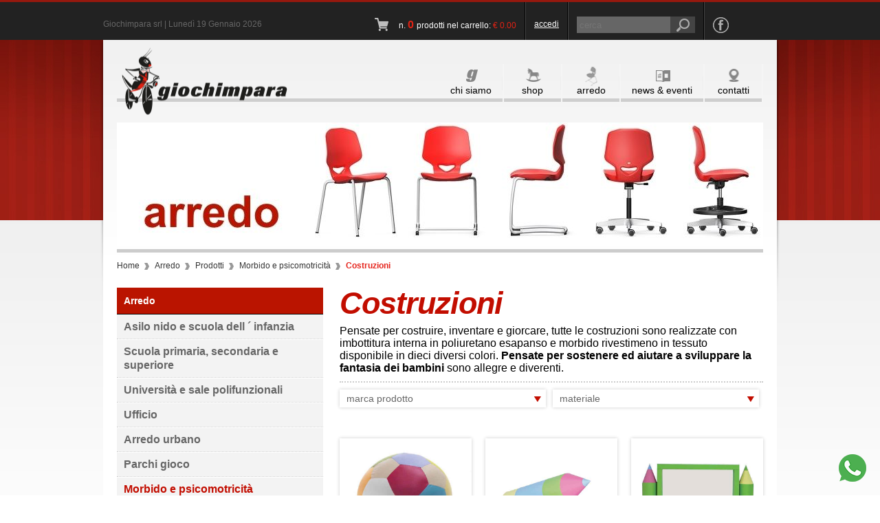

--- FILE ---
content_type: text/html
request_url: https://www.giochimpara.com/arredo/prodotti/morbido-e-psicomotricit%C3%83%C2%A0/costruzioni-277
body_size: 7822
content:
<!DOCTYPE html>
<html lang="it">
<head>
<meta http-equiv="Content-Type" content="text/html; charset=utf-8" />
<meta name="viewport" content="width=device-width, initial-scale=1, shrink-to-fit=no">
<title>Categoria Costruzioni | Giochimpara srl</title>
<meta name="description" content="Scopri tutti i 10 prodotti della Categoria Costruzioni" />
<meta name="keywords" content="giocattoli, negozio giocattoli, cartoleria, cartoleria online, arredamento scuole, arredi scolastici." />
	<meta name="robots" content="index, follow" />
	<meta name="googlebot" content="index, follow" />
<meta name="author" content="Giochimpara srl" />
<meta name="language" content="it" />
<meta name="format-detection" content="telephone=no">
<meta property="og:title" content="Categoria Costruzioni " />
<meta property="og:image" content="https://www.giochimpara.com/img/logo.jpg" />
<meta property="og:description" content="Scopri tutti i 10 prodotti della Categoria Costruzioni" />
<meta property="og:url" content="https://www.giochimpara.com/arredo/prodotti/morbido-e-psicomotricit%C3%83%C2%A0/costruzioni-277"/>
<link rel="icon" href="https://www.giochimpara.com/giochimpara.ico" />
<script type="text/javascript" src="https://www.nurpoint.com/cookie/cookielaw.js"></script>
<script>
	var nur = new NurCookie({"lang":"ITA","url":"cookies","ga_type":"universal","notifica": "NO"});
</script>
<script>
	nur.addScript(function(){
		loadExternalCSS('https://fonts.googleapis.com/css?family=Open+Sans:300italic,400italic,600italic,700italic,800italic,400,600,700,800,300');
	});			
</script>

<script type="application/ld+json">
{
	"@context": "https://schema.org",
	"@type": "Organization",
	"url": "https://www.giochimpara.com/",
	"logo": "https://www.giochimpara.com/design/logo.png"
}
</script>

<script type="application/ld+json">
{
	"@context": "https://schema.org",
	"@type": "LocalBusiness",
	"address": {
		"@type": "PostalAddress",
		"streetAddress": "Viale Dante, 210",
		"addressLocality": "Pergine Valsugana",
		"addressRegion": "TN",
		"postalCode": " 38057",
		"addressCountry": "IT"
	},
	"description": "Giochimpara è un centro didattico di Trento specializzato nella vendita (anche online) di giocattoli e cartoleria. Progetta e realizza arredi per asili, scuole, parchi gioco e aree sportive",
	"name": "Giochimpara Srl",
	"telephone": "+390461534266",
	"url": "https://www.giochimpara.com/",
	"image": "https://www.giochimpara.com/design/logo.png",
	"geo": {
		"@type": "GeoCoordinates",
		"latitude": 46.06511680927539,
		"longitude": 11.230089935366111
	}
}
</script>

<script type="application/ld+json">
{
	"@context": "https://schema.org",
	"@type": "WebSite",
	"url": "https://www.giochimpara.com/",
	"potentialAction": {
		"@type": "SearchAction",
		"target": {
			"@type": "EntryPoint",
			"urlTemplate": "https://www.giochimpara.com/ricerca?ric={search_term_string}"
		},
		"query-input": "required name=search_term_string"
	}
}
</script>
<!--app function-->
<script type="text/javascript" src="https://www.giochimpara.com/js/jquery-1.8.2.min.js"></script>

<script type="text/javascript" src="https://www.giochimpara.com/js/jquery.mousewheel-3.0.6.pack.js"></script>
<script type="text/javascript" src="https://www.giochimpara.com/js/source/jquery.fancybox.js?v=2.1.5"></script>
<script type="text/javascript" src="https://www.giochimpara.com/js/jquery.selectbox-0.2.min.js"></script>
<script type="text/javascript" src="https://www.giochimpara.com/js/jquery.easing.1.3.js"></script>
<!-- script src="https://www.giochimpara.com/js/jquery.flexslider.js"></script -->
<script defer src="https://www.giochimpara.com/js/app.js"></script>
<!-- link href="https://www.giochimpara.com/css/flexslider.css" rel="stylesheet" type="text/css" / -->
<link rel="stylesheet" type="text/css" href="https://www.giochimpara.com/js/source/jquery.fancybox.css?v=2.1.5" media="screen" />
<link href="https://www.giochimpara.com/css/tooltip.css" rel="stylesheet" type="text/css" media="all" />
<link href="https://www.giochimpara.com/css/app.css" rel="stylesheet" type="text/css" media="all" />
<link href="https://www.giochimpara.com/css/block.css" rel="stylesheet" type="text/css" media="all" />
<!--shop function-->
<script src="https://www.giochimpara.com/js/jquery.etalage.min.js"></script>
<script type="text/javascript">var switchTo5x=true;</script>
<script type="text/javascript" src="https://ws.sharethis.com/button/buttons.js"></script>
<script type="text/javascript">stLight.options({publisher: "5a869f06-8f2f-4972-a068-db1ef54ae05e", onhover: false, nativeCount:true,servicePopup:true,doNotHash: false, doNotCopy: false, hashAddressBar: false});</script>
<script defer src="https://www.giochimpara.com/js/shop.js"></script>
<link href="https://www.giochimpara.com/css/etalage.css" rel="stylesheet" type="text/css" />
<link href="https://www.giochimpara.com/css/shop.css" rel="stylesheet" type="text/css" media="all" />
<!--arredo function-->
<script src="https://www.giochimpara.com/js/jquery.etalage.min.js"></script>
<script type="text/javascript">var switchTo5x=true;</script>
<script type="text/javascript" src="https://ws.sharethis.com/button/buttons.js"></script>
<script type="text/javascript">stLight.options({publisher: "98a7d819-2560-4d9a-b8d0-48f259b5bef4", doNotHash: false, doNotCopy: false, hashAddressBar: false});</script>
<script defer src="https://www.giochimpara.com/js/arredo.js"></script>
<link href="https://www.giochimpara.com/css/giochimpara.css" rel="stylesheet" type="text/css" media="all" />
<link href="https://www.giochimpara.com/css/shop.css" rel="stylesheet" type="text/css" media="all" />
<link href="https://www.giochimpara.com/css/arredo.css" rel="stylesheet" type="text/css" media="all" />
<link href="https://www.giochimpara.com/css/etalage.css" rel="stylesheet" type="text/css" />
<!-- RES -->
<link href="https://www.giochimpara.com/res/navik/navik-horizontal-default-menu.min.css" rel="stylesheet" type="text/css" media="all" />
<script src="https://www.giochimpara.com/res/navik/navik.menu.js"></script>
<link href="https://www.giochimpara.com/res/owl/owl.carousel.min.css" rel="stylesheet" type="text/css" media="all" />
<script src="https://www.giochimpara.com/res/owl/owl.carousel.min.js"></script>
<link href="https://www.giochimpara.com/res/css/res.css" rel="stylesheet" type="text/css" media="all" />
<script defer src="https://www.giochimpara.com/res/js/res.js"></script>
<!-- RES END -->
<link rel="next" href="https://www.giochimpara.com/arredo/prodotti/morbido-e-psicomotricità/costruzioni-277/2" /><link rel="canonical" href="https://www.giochimpara.com/arredo/prodotti/morbido-e-psicomotricità/costruzioni-277"/><script>(function(i,s,o,g,r,a,m){i['GoogleAnalyticsObject']=r;i[r]=i[r]||function(){(i[r].q=i[r].q||[]).push(arguments)},i[r].l=1*new Date();a=s.createElement(o),m=s.getElementsByTagName(o)[0];a.async=1;a.src=g;m.parentNode.insertBefore(a,m)})(window,document,'script','https://www.google-analytics.com/analytics.js','ga');ga('create','UA-46094146-1','auto');ga('require','ec');ga('require','displayfeatures');</script><script>!function(f,b,e,v,n,t,s){if(f.fbq)return;n=f.fbq=function(){n.callMethod?n.callMethod.apply(n,arguments):n.queue.push(arguments)};if(!f._fbq)f._fbq=n;n.push=n;n.loaded=!0;n.version='2.0';n.queue=[];t=b.createElement(e);t.async=!0;t.src=v;s=b.getElementsByTagName(e)[0];s.parentNode.insertBefore(t,s)}(window, document,'script','https://connect.facebook.net/en_US/fbevents.js');fbq('init','358226254385030');</script>
<!-- Google Tag Manager -->
<script>(function(w,d,s,l,i){w[l]=w[l]||[];w[l].push({'gtm.start':
new Date().getTime(),event:'gtm.js'});var f=d.getElementsByTagName(s)[0],
j=d.createElement(s),dl=l!='dataLayer'?'&l='+l:'';j.async=true;j.src=
'https://www.googletagmanager.com/gtm.js?id='+i+dl;f.parentNode.insertBefore(j,f);
})(window,document,'script','dataLayer','GTM-WMNZPJF');</script>
<!-- End Google Tag Manager -->

<!-- Start of Sleeknote signup and lead generation tool - www.sleeknote.com -->
<script id="sleeknoteScript" type="text/javascript">
(function () {
var sleeknoteScriptTag = document.createElement("script");
sleeknoteScriptTag.type = "text/javascript";
sleeknoteScriptTag.charset = "utf-8";
sleeknoteScriptTag.src = ("//sleeknotecustomerscripts.sleeknote.com/34099.js");
var s = document.getElementById("sleeknoteScript");
s.parentNode.insertBefore(sleeknoteScriptTag, s);
})();
</script>
<!-- End of Sleeknote signup and lead generation tool - www.sleeknote.com -->
<base href="https://www.giochimpara.com/">
</head>
<body>
<noscript><img height="1" width="1" style="display:none"
src="https://www.facebook.com/tr?id=358226254385030&ev=PageView&noscript=1"
/></noscript>
<div id="top">
	<div class="top-content">
		<div class="top-data">Giochimpara srl&nbsp;&#124;&nbsp;Lunedì 19 Gennaio 2026</div>
		<div class="top-cart">
			<img src="design/top-cart.png" alt="Top Cart" class="cartSymb" />
			n. <span class="n-item">
			0			</span>
			<a href="carrello" class="cart-link" title="accedi al tuo carrello prodotti">prodotti nel carrello</a>: <span>€
			0.00			</span>
		</div>
		<div class="top-login">
				
				<script>
					function login() {
						var username=$('#username').val();
						var password=$('#password').val();
						var result=false;
						if(username.length > 0 && password.length > 0) {
							$.ajax({
								url: "https://www.giochimpara.com/check",
								type: "POST",
								data: { username: username, password: password, check: "56697d21e6569d5c052ae06172c74814", challenge: "bbecfc6db95cbd4a0d5ecc65aaae7f0d" },
								success: function(data){
									if(data!="ERROR")	location.reload();
									else	$('#error,.error-login').show();
								}
							});
						}
						else
							$('#error,.error-login').show();
					}
				</script>
				<a href="javascript:void(0);" onClick="$('.popup-login').css('display', 'table').animate({height: '35px',padding:'5px 10px'},200,'linear');" >accedi</a>
					</div>
		<div class="top-search">
			<form method="get" action="ricerca" id="ricerca">
				<input name="ric" type="text" placeholder="cerca" />
				<input name="" type="button" class="top-search-button top-search-lens" onclick="$('#ricerca').submit();" />
			</form>
		</div>
		<div class="top-social">
			<ul>
				<li><a href="https://www.facebook.com/Giochimpara" class="facebook" title="Facebook" target="_blank"></a></li>
			</ul>
		</div>
		<br/>
		<div class="popup-login" >
			<span id="error">Username o password errati. <a href='recupero-password'>Li hai dimenticati?</a></span>
			<input name="" type="text" id="username" placeholder="e-mail" />
			<input name="" id="password" type="password" placeholder="password" />
			<input name="" type="submit" value="login" class="top-search-button" onClick="login();" />
			<input name="" type="submit" value="registrati" class="top-search-button" onClick="window.location = 'https://www.giochimpara.com/registrazione';" />
		</div>
	</div>
</div><!--CONTAINER-->
<div id="container"> 
	<!--content-->
	<div id="arredo" class="bg-content">
		<div class="content">
			
			<!-- header -->
			<div class="navik-header no-sticky">
	<div class="navik-header-container">
		<a href="https://www.giochimpara.com/" class="logo" title="home page"><img src="design/logo.png" alt="logo" /></a>
		<div class="burger-menu">
			<div class="line-menu line-half first-line"></div>
			<div class="line-menu"></div>
			<div class="line-menu line-half last-line"></div>
		</div>
		<nav class="navik-menu separate-line submenu-top-border submenu-scale">
			<ul>
				<li><a href="chi-siamo"  id="chisiamo" title="chi siamo">chi siamo</a>
					<ul>
						<li><a title="dove siamo"  href="dove-siamo">dove siamo</a></li>
						<li><a title="servizi"  href="servizi">servizi</a></li>
						<li><a title="orari negozio"  href="orari">orari negozio</a></li>
											</ul>
				</li>
				<li><a href="shop" id="shop"  title="shop">shop</a></li>
				<li><a href="arredo" id="arredo" class="sel" title="arredo">arredo</a></li>
				<li><a href="news-eventi" id="news"  title="news &amp; eventi">news &amp; eventi</a></li>
				<li><a href="contatti" id="contatti"  title="contatti">contatti</a></li>
			</ul>
		</nav>
	</div>
</div>
			
			<!-- slider -->
			
	<div class="sliderContent">
		<img src="https://www.giochimpara.com/upload/header/cr_X0fotoarredo1-1X_slide-arredo.jpg" alt="Header" width="940" height="180" />
	</div>    
			<div class="row sep10"></div>
			<div class="breadBox">
    <ul itemscope itemtype="https://schema.org/BreadcrumbList">
        <li itemprop="itemListElement" itemscope itemtype="https://schema.org/ListItem"><a href="https://www.giochimpara.com/" title="Home" itemprop="item"><span itemprop="name">Home</span></a><meta itemprop="position" content="1" /></li>
        <li itemprop="itemListElement" itemscope itemtype="https://schema.org/ListItem"><a href="arredo" title="arredo" itemprop="item"><span itemprop="name">Arredo</span></a><meta itemprop="position" content="2" /></li><li itemprop="itemListElement" itemscope itemtype="https://schema.org/ListItem"><a href="arredo/prodotti" title="Prodotti" itemprop="item"><span itemprop="name">Prodotti</span></a><meta itemprop="position" content="3" /></li><li itemprop="itemListElement" itemscope itemtype="https://schema.org/ListItem"><a href="arredo/prodotti/morbido-e-psicomotricità-206" title="Morbido e psicomotricit&agrave;" itemprop="item"><span itemprop="name">Morbido e psicomotricit&agrave;</span></a><meta itemprop="position" content="4" /></li>		<li class="selected" itemprop="itemListElement" itemscope itemtype="https://schema.org/ListItem"><span itemprop="name">Costruzioni</span><meta itemprop="position" content="5" /></li>
    </ul>
</div>
			<div class="row sep25"></div>
			
			<!-- COLONNA SX -->
			<div class="col-sx">
				<div id="menuProd">
	<ul>
		<li class="product">Arredo</li><li class="has-sub"><a href="arredo/prodotti/asilo-nido-e-scuola-dell-�-infanzia-200"title="Asilo nido e scuola dell &acute; infanzia">Asilo nido e scuola dell &acute; infanzia</a></li><li class="has-sub"><a href="arredo/prodotti/scuola-primaria,-secondaria-e-superiore-201"title="Scuola primaria, secondaria e superiore">Scuola primaria, secondaria e superiore</a></li><li class="has-sub"><a href="arredo/prodotti/università-e-sale-polifunzionali-202"title="Universit&agrave; e sale polifunzionali">Universit&agrave; e sale polifunzionali</a></li><li class="has-sub"><a href="arredo/prodotti/ufficio-203"title="Ufficio">Ufficio</a></li><li class="has-sub"><a href="arredo/prodotti/arredo-urbano-204"title="Arredo urbano">Arredo urbano</a></li><li class="has-sub"><a href="arredo/prodotti/parchi-gioco-205"title="Parchi gioco">Parchi gioco</a></li><li class="has-sub"><a href="arredo/prodotti/morbido-e-psicomotricità-206"class="sel"title="Morbido e psicomotricit&agrave;">Morbido e psicomotricit&agrave;</a><ul><li><a href="arredo/prodotti/morbido-e-psicomotricità/materassi-e-tappeti-272"title="Materassi e tappeti">Materassi e tappeti</a></li><li><a href="arredo/prodotti/morbido-e-psicomotricità/pareti-morbide-273"title="Pareti morbide">Pareti morbide</a></li><li><a href="arredo/prodotti/morbido-e-psicomotricità/cuscini-e-cuscinoni-274"title="Cuscini e cuscinoni">Cuscini e cuscinoni</a></li><li><a href="arredo/prodotti/morbido-e-psicomotricità/piscine-275"title="Piscine">Piscine</a></li><li><a href="arredo/prodotti/morbido-e-psicomotricità/percorsi-motori-276"title="Percorsi motori">Percorsi motori</a></li><li><a href="arredo/prodotti/morbido-e-psicomotricità/costruzioni-277"class="sel"title="Costruzioni">Costruzioni</a></li><li><a href="arredo/prodotti/morbido-e-psicomotricità/divanetti-278"title="Divanetti">Divanetti</a></li><li><a href="arredo/prodotti/morbido-e-psicomotricità/poltrone-e-poltroncine-279"title="Poltrone e poltroncine">Poltrone e poltroncine</a></li><li><a href="arredo/prodotti/morbido-e-psicomotricità/pouf-280"title="Pouf">Pouf</a></li><li><a href="arredo/prodotti/morbido-e-psicomotricità/lettini-e-culle-281"title="Lettini e culle">Lettini e culle</a></li></ul></li><li class="has-sub"><a href="arredo/prodotti/palestra-207"title="Palestra">Palestra</a></li><li class="has-sub"><a href="arredo/prodotti/sicurezza-208"title="Sicurezza">Sicurezza</a></li><li class="has-sub"><a href="arredo/prodotti/biblioteca-209"title="Biblioteca">Biblioteca</a></li><li class="has-sub"><a href="arredo/prodotti/hotel-e-alberghi-210"title="Hotel e alberghi">Hotel e alberghi</a></li>	</ul>
</div>

<!-- RES: qui il filtro per prodotti fatto con una select. E' lo stesso che c'è nella pagina "realizzazioni" -->
<div class="shop-filtri-mobile">
	<h2>
		Arredo	</h2>
	<div class="sep-dotted-lite"></div>
	<div class="row filtri" id="filtri-realizzazioni">
		<form name="filtri" method="post" action="" id="filtri">
			<select name="categorie" id="categorie-select" onchange="categorieredirect();">
				<option value="0" url="">Seleziona la categoria</option>
				
						<option value="200" url="arredo/prodotti/asilo-nido-e-scuola-dell-�-infanzia-200" >Asilo nido e scuola dell &acute; infanzia</option>
						<option value="201" url="arredo/prodotti/scuola-primaria,-secondaria-e-superiore-201" >Scuola primaria, secondaria e superiore</option>
						<option value="202" url="arredo/prodotti/università-e-sale-polifunzionali-202" >Universit&agrave; e sale polifunzionali</option>
						<option value="203" url="arredo/prodotti/ufficio-203" >Ufficio</option>
						<option value="204" url="arredo/prodotti/arredo-urbano-204" >Arredo urbano</option>
						<option value="205" url="arredo/prodotti/parchi-gioco-205" >Parchi gioco</option>
						<option value="206" url="arredo/prodotti/morbido-e-psicomotricità-206" selected>Morbido e psicomotricit&agrave;</option>
						<option value="207" url="arredo/prodotti/palestra-207" >Palestra</option>
						<option value="208" url="arredo/prodotti/sicurezza-208" >Sicurezza</option>
						<option value="209" url="arredo/prodotti/biblioteca-209" >Biblioteca</option>
						<option value="210" url="arredo/prodotti/hotel-e-alberghi-210" >Hotel e alberghi</option>			</select>
			<script>
				function categorieredirect() {
					var url = $('#categorie-select option:selected').attr('url');
					if (url != '')
						location.href = url;
				}
			</script>
							<select name="sottocategorie" id="sottocategorie-select" onchange="sottocategorieredirect();">
					<option value="0" url="">Seleziona la sottocategoria</option>
					
									<option value="272" url="arredo/prodotti/morbido-e-psicomotricità/materassi-e-tappeti-272" >Materassi e tappeti</option>
									<option value="273" url="arredo/prodotti/morbido-e-psicomotricità/pareti-morbide-273" >Pareti morbide</option>
									<option value="274" url="arredo/prodotti/morbido-e-psicomotricità/cuscini-e-cuscinoni-274" >Cuscini e cuscinoni</option>
									<option value="275" url="arredo/prodotti/morbido-e-psicomotricità/piscine-275" >Piscine</option>
									<option value="276" url="arredo/prodotti/morbido-e-psicomotricità/percorsi-motori-276" >Percorsi motori</option>
									<option value="277" url="arredo/prodotti/morbido-e-psicomotricità/costruzioni-277" selected>Costruzioni</option>
									<option value="278" url="arredo/prodotti/morbido-e-psicomotricità/divanetti-278" >Divanetti</option>
									<option value="279" url="arredo/prodotti/morbido-e-psicomotricità/poltrone-e-poltroncine-279" >Poltrone e poltroncine</option>
									<option value="280" url="arredo/prodotti/morbido-e-psicomotricità/pouf-280" >Pouf</option>
									<option value="281" url="arredo/prodotti/morbido-e-psicomotricità/lettini-e-culle-281" >Lettini e culle</option>				</select>
				<script>
				function sottocategorieredirect() {
					var url = $('#sottocategorie-select option:selected').attr('url');
					if (url != '')
						location.href = url;
				}
				</script>
					</form>
	</div>
	<div class="sep-dotted-lite"></div>
</div>
<!-- RES FINE -->
			</div>
			
			<!-- COLONNA DX -->
			<div class="col-dx">
				<div class="row titleBlock">
	<h1>Costruzioni</h1>
</div>
				<div class="txtBlock">
	Pensate per costruire, inventare e giorcare, tutte le costruzioni sono realizzate con imbottitura interna in poliuretano esapanso e morbido rivestimeno in tessuto disponibile in dieci diversi colori.
<B>Pensate per sostenere ed aiutare a sviluppare la fantasia dei bambini</B> sono allegre e diverenti.  </div>
				<div class="sep-dotted-lite"></div>
				<div class="row filtri">
    <form name="filtri_ric" method="get" action="" id="filtri_ric">
		<select id="marca" name="marca"  onChange="$('#filtri_ric').submit();"><option disabled="disabled" selected="selected">marca prodotto</option><option value="">Tutte le marche</option><option value="Arredi 3N">Arredi 3N</option> </select><select id="materiale" name="materiale"  onChange="$('#filtri_ric').submit();"><option disabled="disabled" selected="selected">materiale</option><option value="">Tutti i materiali</option><option value="Stoffa">Stoffa</option> </select> 
    </form>
</div>
				<div class="sep45"></div>
				<!-- elenco prodotti-->
				<ul class="list-cat">
						<li>
							<div class="prodBox"><a href="arredo/prodotti/morbido-e-psicomotricità/costruzioni/1087/pallone" class="imgBox" title="Pallone"><img src="https://www.giochimpara.com/img_prodotti/images/SAT22PAP PALLONE 1.JPG" alt="Pallone" /></a><a href="arredo/prodotti/morbido-e-psicomotricità/costruzioni/1087/pallone"> <h4>Pallone</h4> </a> <a href="arredo/prodotti/morbido-e-psicomotricità/costruzioni/1087/pallone" title="entra" class="enter-button">entra</a> </div></li>
						<li>
							<div class="prodBox"><a href="arredo/prodotti/morbido-e-psicomotricità/costruzioni/1086/matitone-teatro-carioca" class="imgBox" title="Matitone teatro Carioca"><img src="https://www.giochimpara.com/img_prodotti/images/SAT229603 MATITONA 1.JPG" alt="Matitone teatro Carioca" /></a><a href="arredo/prodotti/morbido-e-psicomotricità/costruzioni/1086/matitone-teatro-carioca"> <h4>Matitone teatro Carioca</h4> </a> <a href="arredo/prodotti/morbido-e-psicomotricità/costruzioni/1086/matitone-teatro-carioca" title="entra" class="enter-button">entra</a> </div></li>
						<li>
							<div class="prodBox"><a href="arredo/prodotti/morbido-e-psicomotricità/costruzioni/1085/telo-delle-ombre" class="imgBox" title="Telo delle ombre"><img src="https://www.giochimpara.com/img_prodotti/images/SAT229606 TELO DELLE OMBRE 1.JPG" alt="Telo delle ombre" /></a><a href="arredo/prodotti/morbido-e-psicomotricità/costruzioni/1085/telo-delle-ombre"> <h4>Telo delle ombre</h4> </a> <a href="arredo/prodotti/morbido-e-psicomotricità/costruzioni/1085/telo-delle-ombre" title="entra" class="enter-button">entra</a> </div></li>
						<li>
							<div class="prodBox"><a href="arredo/prodotti/morbido-e-psicomotricità/costruzioni/1084/teatro-crioca" class="imgBox" title="Teatro Crioca"><img src="https://www.giochimpara.com/img_prodotti/images/SAT2296 TEATRO CARIOCA 1.JPG" alt="Teatro Crioca" /></a><a href="arredo/prodotti/morbido-e-psicomotricità/costruzioni/1084/teatro-crioca"> <h4>Teatro Crioca</h4> </a> <a href="arredo/prodotti/morbido-e-psicomotricità/costruzioni/1084/teatro-crioca" title="entra" class="enter-button">entra</a> </div></li>
						<li>
							<div class="prodBox"><a href="arredo/prodotti/morbido-e-psicomotricità/costruzioni/1081/tappeto-tangram" class="imgBox" title="Tappeto Tangram"><img src="https://www.giochimpara.com/img_prodotti/images/SAT22101 TAPPETO 1.JPG" alt="Tappeto Tangram" /></a><a href="arredo/prodotti/morbido-e-psicomotricità/costruzioni/1081/tappeto-tangram"> <h4>Tappeto Tangram</h4> </a> <a href="arredo/prodotti/morbido-e-psicomotricità/costruzioni/1081/tappeto-tangram" title="entra" class="enter-button">entra</a> </div></li>
						<li>
							<div class="prodBox"><a href="arredo/prodotti/morbido-e-psicomotricità/costruzioni/1080/poltrona-tetris" class="imgBox" title="Poltrona Tetris"><img src="https://www.giochimpara.com/img_prodotti/images/SAT22100 POLTRONA TETRIS 1.JPG" alt="Poltrona Tetris" /></a><a href="arredo/prodotti/morbido-e-psicomotricità/costruzioni/1080/poltrona-tetris"> <h4>Poltrona Tetris</h4> </a> <a href="arredo/prodotti/morbido-e-psicomotricità/costruzioni/1080/poltrona-tetris" title="entra" class="enter-button">entra</a> </div></li>
						<li>
							<div class="prodBox"><a href="arredo/prodotti/morbido-e-psicomotricità/costruzioni/1079/bracciolo-tetris" class="imgBox" title="Bracciolo Tetris"><img src="https://www.giochimpara.com/img_prodotti/images/SAT229906 BRACCIOLO 1.JPG" alt="Bracciolo Tetris" /></a><a href="arredo/prodotti/morbido-e-psicomotricità/costruzioni/1079/bracciolo-tetris"> <h4>Bracciolo Tetris</h4> </a> <a href="arredo/prodotti/morbido-e-psicomotricità/costruzioni/1079/bracciolo-tetris" title="entra" class="enter-button">entra</a> </div></li>
						<li>
							<div class="prodBox"><a href="arredo/prodotti/morbido-e-psicomotricità/costruzioni/1078/ponticello-tetris" class="imgBox" title="Ponticello Tetris"><img src="https://www.giochimpara.com/img_prodotti/images/SAT229905 PONTICELLO 1.JPG" alt="Ponticello Tetris" /></a><a href="arredo/prodotti/morbido-e-psicomotricità/costruzioni/1078/ponticello-tetris"> <h4>Ponticello Tetris</h4> </a> <a href="arredo/prodotti/morbido-e-psicomotricità/costruzioni/1078/ponticello-tetris" title="entra" class="enter-button">entra</a> </div></li>
						<li>
							<div class="prodBox"><a href="arredo/prodotti/morbido-e-psicomotricità/costruzioni/1077/piccolo-cubo-tetris" class="imgBox" title="Piccolo cubo Tetris"><img src="https://www.giochimpara.com/img_prodotti/images/SAT229904 PICCOLO CUBO 1.JPG" alt="Piccolo cubo Tetris" /></a><a href="arredo/prodotti/morbido-e-psicomotricità/costruzioni/1077/piccolo-cubo-tetris"> <h4>Piccolo cubo Tetris</h4> </a> <a href="arredo/prodotti/morbido-e-psicomotricità/costruzioni/1077/piccolo-cubo-tetris" title="entra" class="enter-button">entra</a> </div></li></ul><div class="row"><ul class="pagBlock"><li><a href="javascript:void(0);" class="pag pagSelect">01</a></li><li><a href="arredo/prodotti/morbido-e-psicomotricità/costruzioni-277/2" class="pag">02</a></li></ul></div>			</div>
			
		</div>
	</div>
</div>

<!-- prefooter -->
<div class="pfooter">
	<div class="pfooter-cont"> 
		<!-- prefooter news -->
		<div class="pfooter-news" id="carousel-prefooter">
			<ul class="slides owl-carousel">
				
						<li>
							<div class="pfn-data">
								<div class="day">01</div>
								<div class="month">dicembre</div>
								<div class="year">2025</div>
							</div>
							<div class="pfn-cont">
								<a href="news-eventi/1786/costruzioni-per-bambini-i-migliori-giochi-per-sviluppare-creatività-e-abilità-motorie" title=""><h3>Costruzioni per bambini: i migliori giochi per sviluppare creativit&agrave; e abilit&agrave; motorie</h3></a>Sviluppare abilità e creatività con le costruzioni per bambini: una guida completa per ogni età
Le costruzioni per bambini sono tra i giochi più amati e versatili, perfetti per stimolare la fanta...
							</div>
						</li>
						<li>
							<div class="pfn-data">
								<div class="day">28</div>
								<div class="month">novembre</div>
								<div class="year">2025</div>
							</div>
							<div class="pfn-cont">
								<a href="news-eventi/1785/book-week-28-novembre-7-dicembre" title=""><h3>Book Week 28 Novembre - 7 Dicembre</h3></a>Questa settimana acquistando in negozio 2 libri della linea SASSI editore

riceverai in omaggio un simatico omaggio.... 

ti porterai a casa il plaid dell'elfo, le schede dell'avvento o la scatol...
							</div>
						</li>
						<li>
							<div class="pfn-data">
								<div class="day">21</div>
								<div class="month">novembre</div>
								<div class="year">2025</div>
							</div>
							<div class="pfn-cont">
								<a href="news-eventi/1784/lego-week-23-30-novembre" title=""><h3>LEGO WEEK 23-30 Novembre</h3></a>Dal 21 al 30 Novembre tutti i prodotti LEGO scontato del 10 o del 20%.

Scopri in negozio i prodotti e le linee con il super sconto del 20%
							</div>
						</li>
						<li>
							<div class="pfn-data">
								<div class="day">17</div>
								<div class="month">novembre</div>
								<div class="year">2025</div>
							</div>
							<div class="pfn-cont">
								<a href="news-eventi/1783/domeniche-aperti-fino-a-natale" title=""><h3>Domeniche aperti fino a Natale</h3></a>Dal 17 Novembre 2025 saremo aperti tutti i giorni fino al 24 Dicembre
con orario 9-12 | 15-19.
							</div>
						</li>
						<li>
							<div class="pfn-data">
								<div class="day">29</div>
								<div class="month">settembre</div>
								<div class="year">2025</div>
							</div>
							<div class="pfn-cont">
								<a href="news-eventi/1782/area-giochi-in-casa-idee-e-consigli-per-uno-spazio-sicuro-e-divertente" title=""><h3>Area giochi in casa: idee e consigli per uno spazio sicuro e divertente</h3></a>Perché creare un’area giochi in casa è importante
Creare un’area giochi in casa è la soluzione ideale per offrire ai bambini uno spazio sicuro, stimolante e organizzato, dove poter giocare e s...
							</div>
						</li>			</ul>
		</div>
		<!-- prefooter newsletter -->
		<div class="pfooter-newsletter">
			<p>Vuoi rimanere informato?<br />
			Iscriviti alla nostra</p>
			<a href="newsletter" class="">newsletter</a>
		</div>
	</div>
</div>

<!-- footer -->
<div class="footer">
	<div class="footerContent">
		<div class="col-dati">
			<img src="design/logo-footer.png" alt="Logo Footer" />
			<p>
				<span>Giochimpara Srl</span><br />
				Viale Dante, 210<br />38057 Pergine Valsugana (TN)<br /><br />Tel: +39 0461-534266<br />Fax: +39 0461-531882<br />E-mail:&nbsp;<a href="contatti">info@giochimpara.com<br /></a>PEC:&nbsp;<a href="mailto:giochimpara@lamiapec.it">giochimpara@lamiapec.it</a><br />Cod. Fisc. e P.IVA 00635430226<br />Registro Imprese: 00635430226<br /> REA: TN - 120161<br /> Capitale Sociale (i.v.): &euro; 100.000,00				<br /><br />
				<a href="https://www.nur.it/" class="nur" target="_blank"><img src="design/logo_nur_link.png" alt="Nur Digital Marketing" align="absmiddle" border="0" />Digital Marketing</a>
			</p>
		</div>
		<div class="colMenu">
			<div class="colMenuCont">
				<h4>Giochimpara</h4>
				<ul>
					<li><a href="chi-siamo" title="Chi siamo">Chi siamo</a></li>
					<li><a href="contatti" title="Contatti">Contatti</a></li>
					<li><a href="servizio-clienti" title="Servizio Clienti">Servizio Clienti</a></li>
					<li><a href="newsletter" title="Newsletter">Newsletter</a></li>
					<li><a href="registrazione" title="Registrazione">Registrazione</a></li>
					<li><a href="download" title="Download">Download</a></li>
					<li><a href="faq" title="FAQ">FAQ</a></li>
				</ul>
			</div>
		</div>
		<div class="colMenu">
			<h4>Shop</h4>
			<ul>
				<li><a href="shop" title="Vetrina novit&agrave; e offerte">Vetrina novit&agrave; e offerte</a></li>
				<li><a href="termini-condizioni" title="Termini e condizioni">Termini e condizioni</a></li>
				<li><a href="modalita-pagamento" title="Modalit&agrave; di pagamento">Modalit&agrave; di pagamento</a></li>
				<li><a href="spedizioni" title="Spedizioni e resi">Spedizioni e resi</a></li>
				<li><a href="privacy" title="Privacy">Privacy</a></li>
				<li><a href="cookies" title="Informativa Cookies">Informativa Cookies</a></li>
			</ul>
			<img src="design/ec-pr-pag.png" alt="EC PR PAG" width="128" height="25" style="margin-top:15px;" />
			<img src="img/tuv.png" alt="TUV" style="margin-top:15px;"/>
		</div>
		<div class="colMenu">
			<h4>Arredo</h4>
			<ul>
								<li><a href="arredo/prodotti" title="Prodotti">Prodotti</a></li>
				<li><a href="arredo/nostri-servizi" title="Servizi">Servizi</a></li>
				<li><a href="arredo/cataloghi" title="cataloghi">Cataloghi</a></li>
				<li><a href="arredo/realizzazioni" title="Realizzazioni">Realizzazioni</a></li>
				<li><a href="arredo/primi-piano" title="Primo Piano">Primo Piano</a></li>
				<li><a href="arredo/area-riservata" title="Area Riservata">Area Riservata</a></li>
			</ul>
			<img src="img/mercati.jpg" alt="Mercati" style="margin-top:15px; margin-bottom:10px;" width="150"/>
		</div>
	</div>
</div>

<style>
.contact-whatsapp {
    display: block;
    position: fixed;
    width: 40px;
    height: 40px;
    bottom: 20px;
    right: 20px;
    background: rgb(255, 216, 94);
    background: rgba(0, 0, 0, 0.1);
    text-decoration: none;
    -webkit-border-radius: 20px;
    -moz-border-radius: 20px;
    border-radius: 20px;
    -webkit-transition: all 0.3s linear;
    -moz-transition: all 0.3s ease;
    -ms-transition: all 0.3s ease;
    -o-transition: all 0.3s ease;
    transition: all 0.3s ease;
    z-index: 9999;
}
</style>
<a href="https://api.whatsapp.com/send?l=it&phone=393468168977" target="_blank" class="contact-whatsapp" title="Contattaci su whatsapp" onclick="ga('send', 'event', 'Chat Whatsapp', 'click', '');"><img src="design/whatsapp.png" alt="whatsapp" /></a> 

<script src="https://www.giochimpara.com/js/function_analytics.js" type="text/javascript" language="javascript"></script><script>var anal_product=anal_product || [];</script><script>ga('send','pageview');</script><script>fbq('track','PageView');</script>

</body>
</html>


--- FILE ---
content_type: text/css
request_url: https://www.giochimpara.com/css/app.css
body_size: 3097
content:
@charset "utf-8";
/*@import url(https://fonts.googleapis.com/css?family=Open+Sans:300italic,400italic,600italic,700italic,800italic,400,600,700,800,300);*/
* { margin: 0; padding: 0; -moz-box-sizing: border-box; -webkit-box-sizing: border-box; box-sizing: border-box; -webkit-transition:  all .3s ease; -moz-transition: all .3s ease; transition: all .3s ease; }
img { border:0}
body {font-size:16px; font-family: 'Open Sans', sans-serif; text-decoration:none; background-color: #FFF; background-image:url(../design/bg.gif); background-position:top; background-repeat:repeat-x;}
ul { list-style:none; }
.clear { clear: both; }
.panel {border:1px solid #a9a9a9; -moz-box-sizing: border-box; -webkit-box-sizing: border-box; box-sizing: border-box; position:relative;}
.zimg:hover img {-webkit-box-shadow:  0px 0px 5px 5px rgba(100, 100, 100, 0.4); box-shadow:  0px 0px 5px 2px rgba(100, 100, 100, 0.4);}
.zimg {-webkit-transition:none!important; -moz-transition:none!important; transition:none!important;}
/*text*/
a:link, a:visited { text-decoration:none;}
a:hover {}
.list-style,.videoDescrBox ul,.txtBlock ul { list-style:circle; padding-left:30px;/* list-style-color: #f90;*/ }
.list-style,.videoDescrBox ol,.txtBlock ol {padding-left:30px;/* list-style-color: #f90;*/ }
.row { width:100%; float:left;}
/* TOP */
#top { width:100%; height:55px; background-color:#222; display:inline-block;}
.top-content { width:980px; height:100%; margin:auto; font-size:0.75em;}
#top .top-data {color:#666; width:300px; margin-top:25px; float:left;}
#top .top-cart {color:#fff; width:314px; height:55px; padding-top:19px; padding-right:12px; border-right:1px solid #000; float:left; text-align:right;}
#top .cartSymb {margin-right:12px; float:none; position:relative; top:4px;}
#top span {color:#e02214;}
#top a.cart-link:link, #top a.cart-link:visited {color:#ffffff;}
#top a.cart-link:hover {text-decoration:underline;}
#top .n-item a:link, #top .n-item a:visited,#top .n-item {font-weight:bold; font-size:1.3em; color:#e02214;}
#top .n-item a:hover { text-decoration:underline;}
#top .top-login {color:#999; height:55px; padding-top:25px; border-left:1px solid #464646; border-right:1px solid #000; padding-left:12px; padding-right:12px; float:left;}
#top .top-login a:link, #top .top-login a:visited {color:#fff; text-decoration:underline;}
#top .top-login a:hover {color:#e02214;}
#top .top-search {height:55px; padding-top:21px; border-left:1px solid #464646; border-right:1px solid #000; padding-left:12px; padding-right:12px; float:left;}
#top input { background-color:#666; border:none; padding:4px; width:136px; font-size:1.1em; height:24px; color:#fff; float:left;}
#top .top-search-button { background-color:#444; cursor:pointer; height:24px; width:36px;}
#top .top-search-button:hover { background-color:#000;}
#top .top-search-lens {background-image:url(../design/top-search.png); background-position:top; background-repeat:no-repeat;}
#top .top-social {height:55px; padding-top:22px; border-left:1px solid #464646;padding-left:12px; float:left;}
#top  a.facebook {height:23px; width:23px; display:block; background-image:url(../design/top-social.png); background-repeat:no-repeat; background-position:0px 0px;}
#top  a.facebook:hover {background-position:-23px 0px;}
/* CONTAINER */
#container { width:100%; background-image:url(../design/bg-top.jpg); background-position:top; background-repeat:no-repeat;}
/* content */
.bg-content { width:100%; margin:0 auto; background-image:url(../design/bg-content.png); background-position:top; background-repeat:no-repeat;}
.content { width:980px; margin:0 auto; background-color:#FFF; padding-left:20px; padding-right:20px; display:table; padding-bottom:30px; background-image:url(../design/bg-header.gif); background-position:top; background-repeat:repeat-x;}
/* header */
.header { width:100%; margin-bottom:0px; background-image:url(../design/bg-header-bottom.gif); background-position:0px 93px; background-repeat:repeat-x; display:inline-block;}
.logo { width:248px; height:129px; display:block; background-image:url(../design/logo.png); background-position:top; background-repeat:no-repeat; float:left;}
/*menu*/
.menuTopContainer {margin-top:43px; float:right;}
ul.menu {margin:auto; height:55px; padding:0; width:auto;}
ul.menu li {float:left;}
ul.menu li:last-child a { border-right:none;}
.spacemenu { width:20px; height:10px; display:block!important;}
ul.menu a:link, ul.menu a:visited { min-width:85px; text-align:center; color:#000; font-size:14px; line-height:19px; font-weight:500; float:left; border-right:#f5f5f5 2px solid; padding:29px 16px 7px; text-decoration:none; background-position:center 0px; background-repeat:no-repeat; }
ul.menu a:hover {color:#a71200; background-position:center -50px; border-bottom:5px solid #a71200; padding:29px 16px 2px; -webkit-transition:none!important; -moz-transition:none!important; transition:none!important; }
ul.menu .sel { color:#a71200!important; background-position:center -50px!important; border-bottom:5px solid #a71200!important; padding:29px 16px 2px!important;}
ul.menu li ul {display:none; list-style:none; -webkit-transition:none!important; -moz-transition:none!important; transition:none!important; }
ul.menu li ul li { float:none;}
ul.menu li:hover ul.sub {display:block; position:absolute; z-index:1; width:250px; padding:0; margin:55px 0 0 0; border-top:#efefef 2px solid; padding-top:5px; padding-bottom:8px; background-color:#e0e0e0; -webkit-box-shadow: -webkit-box-shadow:  0px 1px 4px 0px rgba(0, 0, 0, 0.1); box-shadow:  0px 1px 4px 0px rgba(0, 0, 0, 0.1);}
ul.menu li:hover ul.sub a:link, ul.menu li:hover ul.sub a:visited {width:230px; margin-left:10px; margin-bottom:0px; border-bottom:1px #b5b5b5 dotted; border-right:none; font-size:14px; font-weight:400; text-transform:none; line-height:14px; color:#666666; float:left; padding:10px; text-decoration:none; background-image:url(../design/submoff.png);  background-position:5px 13px; background-repeat:no-repeat; padding-left:20px; text-align:left; }
ul.menu li:hover ul.sub a:hover {color:#a71200; background-color:#ededed;  }
ul.menu li:hover ul.sub a.select {color:#a71200; background-image:url(../design/submon.png);  }
ul.menu li:hover ul.sub li:last-child a { border-bottom:none!important;}
ul.menu li:nth-child(1n) a {background-image:url(../design/ico01.png);}
ul.menu li:nth-child(2n) a {background-image:url(../design/ico02.png);}
ul.menu li:nth-child(3n) a {background-image:url(../design/ico03.png);}
ul.menu li:nth-child(4n) a {background-image:url(../design/ico04.png);}
ul.menu li:nth-child(5n) a {background-image:url(../design/ico05.png);}
/*slider*/
.sliderContent { border-bottom:5px solid #ccc;}
.sliderContent h1 {}
.data-content  { width:450px; display:inline-block;}
.sectionImg { position:relative;}
.sectionImg img { width:100%}
/* PREFOOTER */
.pfooter { width:100%; height:auto; float:left; margin-top:45px; background-color:#999;}
.pfooter-cont { width:940px; height:152px; margin:0 auto;}
.pfooter-news { width:660px; height:112px; margin-top:20px; margin-right:20px; display:inline-block; float:left; position:relative;}
.pfooter-news .pfn-data { width:129px; padding-right:10px; border-right:2px dotted #777; margin-right:10px; display:block; float:left; color:#666; text-align:center;}
.pfooter-news .pfn-data .day { width:100%; padding-bottom:8px; margin-bottom:3px; border-bottom:2px dotted #777; display:block; font-size:60px; line-height:50px; font-weight:600;}
.pfooter-news .pfn-data .month { width:100%; padding-bottom:2px; font-size:24px; line-height:24px; font-weight:500;}
.pfooter-news .pfn-data .year { width:100%; padding-bottom:0px; font-size:17px; line-height:17px;}
.pfooter-news .pfn-cont { width:520px; display:block; float:left; color:#666;}
.pfooter-news .pfn-cont a h3 { width:450px; margin-bottom:3px; font-size:24px; color:#FFF; font-weight:600; white-space:nowrap; overflow:hidden; text-overflow:ellipsis; -o-text-overflow:ellipsis; line-height:130%;}
.pfooter-news .pfn-cont a:hover h3 { color:#C20D00;}
.pfooter-news .pfn-cont p { width:100%; font-size:14px; color:#333;}
.pfooter-news .flex-direction-nav { width:65px; height:29px; float:right; display:block; position:relative; top:-90px;}
.pfooter-news .flex-direction-nav a  { display: block; width: 28px; height: 29px; margin: -20px 0 0;}
.pfooter-news .flex-direction-nav .flex-prev { left: 0px; top:0px; background-image:url(../design/car-news-sx-off.png);}
.pfooter-news .flex-direction-nav .flex-next { right: 0px; top:0px; text-align: right; background-image:url(../design/car-news-dx-off.png);}
.pfooter-news .flex-direction-nav .flex-prev:hover { left: 0px; top:0px; background-image:url(../design/car-news-sx-on.png);}
.pfooter-news .flex-direction-nav .flex-next:hover { right: 0px; top:0px; text-align: right; background-image:url(../design/car-news-dx-on.png);}
.pfooter-newsletter { width:260px; height:132px; margin-top:10px; display:inline-block; float:left; -webkit-border-radius: 6px; border-radius: 6px; background-color:#8c8c8c; font-size:17px; font-weight:600; background-image:url(../design/bg-pf-newsletter.png); background-position:top; background-repeat:no-repeat;}
.pfooter-newsletter p {margin-top:50px; margin-bottom:6px; margin-left:10px; color:#FFF; line-height:18px;}
.pfooter-newsletter a:link, .pfooter-newsletter a:visited  { width:100%; height:40px; padding-left:10px; padding-right:40px; display:inline-block; font-size:30px; line-height:37px; color:#FFF; background-color:#a40b00; background-image:url(../design/fr-pf-newsletter.png); background-position:right 15px center; background-repeat:no-repeat; -webkit-border-bottom-right-radius: 6px; -webkit-border-bottom-left-radius: 6px;moz-border-radius-bottomright: 6px; -moz-border-radius-bottomleft: 6px; border-bottom-right-radius: 6px; border-bottom-left-radius: 6px;}
.pfooter-newsletter a:hover {background-color:#000;}
/*FOOTER*/
.footer { width:100%; height:auto; float:left; min-height:375px; padding-top:28px; background-color:#333;}
.footerContent { width:940px; margin:0 auto; height:auto; color:#999;}
.footerContent .col-dati { width:308px; float:left; border-right:#000 1px solid;min-height:335px;}
.footerContent .col-dati p {color:#999; margin-top:13px; margin-bottom:15px; font-size:0.8em; font-weight:300; width:100%; float:left;}
.footerContent .col-dati span {color:#fff;}
.footerContent .col-dati  a:link, .footerContent .col-dati a:visited {color:#999;}
.footerContent .col-dati  a:hover {color:#fff;}
.footerContent h4 {color:#fff; font-size:1.3em; font-weight:500; width:100%; float:left; text-transform:uppercase;}
.footerContent h4 span {font-weight:600;}
.footerContent .colMenu { width:204px; min-height:335px; float:left; padding-left:25px; padding-right:8px; border-left:#444444 1px solid;  border-right:#000 1px solid;}
.footerContent .colMenu:last-child { width:204px; float:left; padding-right:0px; border-left:#444444 1px solid;  border-right:none;}
.footerContent .colMenu ul {}
.footerContent .colMenu ul li { float:left; padding-left:20px; margin-top:12px; width:100%; background-image:url(../design/footerV.png); background-position:left; background-repeat:no-repeat;}
.footerContent .colMenu ul li a:link, .footerContent .colMenu ul li a:visited, .footerContent .colMenu ul li span.not_implemented {color:#999; font-size:0.8em; font-weight:300; width:100%; float:left;}
.footerContent .colMenu ul li a:hover {color:#fff;}
.footerContent a.nur:link, .footerContent a.nur:visited {text-decoration:none; font-size:0.98em; color:#bdccd8;}
.footerContent a.nur:hover {text-decoration:underline;}
.footerContent a.nur img { margin-right:5px;}
/*-------------------------------------*/
/*GIOCHIMPARA*/
#giochimpara {}
/*colonna sx*/
#giochimpara .col-sx { width:616px; float:left;}
/*colonna dx*/
#giochimpara .col-dx { width:300px; float:left; margin-left:24px;}
/* box */
#giochimpara {}
#giochimpara .box-area { width:300px; height:300px; display:block; float:left; -webkit-border-radius: 6px; border-radius: 6px; background-color:#fff; font-weight:300; margin-right:20px; position:relative;}
#giochimpara .box-area:last-child {margin-right:0px;}
#giochimpara .box-area .img-box { width:300px; height:300px; display:block; float:left; -webkit-border-radius: 6px; border-radius: 6px; background-color:#f3f3f3; font-weight:300; margin-right:20px; background-position:top; background-repeat:no-repeat;}
#giochimpara .box-area .home-area01 { background-image:url(../images/home-area01.jpg);}
#giochimpara .box-area .home-area02 { background-image:url(../images/home-area02.jpg);}
#giochimpara .box-area .home-area03 { background-image:url(../images/home-area03.jpg);}
#giochimpara .box-area .circle-box { width:120px; height:120px; display:block; -webkit-border-radius: 60px; border-radius: 60px; margin:auto; margin-top:102px; z-index:10; position:relative; background-position:-40px -6px; background-repeat:no-repeat;}
#giochimpara .box-area .circle-box-off {background-color:#999999;}
#giochimpara .box-area .circle-box-on {background-color:#c20d00!important;}
#giochimpara .box-area .ico01 { background-image:url(../design/icon-box-home01.png);}
#giochimpara .box-area .ico02 { background-image:url(../design/icon-box-home02.png);}
#giochimpara .box-area .ico03 { background-image:url(../design/icon-box-home03.png);}
#giochimpara .box-area .txt-box { width:100%; height:100px; display:block; background-color:#ffffff; font-weight:300; border-bottom:2px dotted #CCCCCC; z-index:20; position:absolute; margin-top:-48px;}
#giochimpara .box-area .txt-box a:link h3, #giochimpara .box-area .txt-box a:visited h3 { padding:8px 5px 6px;  text-align:center; width:100%; display:inline-block; font-size:1.4em; font-weight:500; color:#c20d00; }
#giochimpara .box-area .txt-box a:hover h3 {color:#000; }
#giochimpara .box-area .txt-box p {font-size:0.85em; width:85%; }
#giochimpara .box-area a.enter-button {margin-top:8px; margin-right:4px; float:right; -webkit-box-shadow:  2px 2px 0px 1px rgba(100, 100, 100, 0.3); box-shadow:  2px 2px 0px 1px rgba(100, 100, 100, 0.3);}
#giochimpara .box-area a.enter-button:hover { background-color:#000;}
#giochimpara .col-dx .box-area {height:280px;}
#giochimpara .col-dx .box-area .img-box {background-color:#fff;}
#giochimpara .col-dx .box-area .txt-box { border-bottom:none;}
/*enter button*/
a.enter-button { width:44px; height:44px; display:block; -webkit-border-radius: 22px; border-radius: 22px; background-color:#c20d00; font-size:0.85em; line-height:42px; font-weight:600; text-align:center; color:#FFF; text-shadow: 0px 0px 1px #000; filter: dropshadow(color=#000, offx=1, offy=0);}
/*SHOP*/
#shop {}
/*colonna sx*/
#shop .col-sx { width:300px; margin-right:24px; float:left;}
/*colonna dx*/
#shop .col-dx { width:616px; float:left;}
/*button*/
.r-button:link, .r-button:visited  { float:left; width:auto; height:36px; line-height:33px; padding:0px; padding-left:20px; padding-right:20px; margin-top:10px; background-color:#C20D00; color:#fff; display:block; -webkit-border-radius: 5px; border-radius: 5px; }
.r-button.gray {background-color:#999;}
.r-button:hover  {background-color:#000;}
.r-button:last-child  {float:right;}
.share { float:left; width:100%; display:inline-block; text-align:left; height:40px; margin-top:10px;}
.share .stMainServices  { float:left; height:24px!important;}
.share .stButton_gradient  { float:left; height:24px!important;}
.share .stHBubble  { float:left; height:24px!important;}
.share .st_fblike_hcount span{ vertical-align:middle!important;}
/* login popup */
.popup-login{z-index:999;height:0px;float:right; padding:0px 10px; width:auto;background-color:#222;display:none; position:relative;}
.popup-login span {float:left;color:#E02214;margin-right:5px;line-height:25px;display:none;}
.popup-login span a:link, .popup-login span a:visited {color:#E02214;text-decoration:underline;}
.popup-login span a:hover{text-decoration:none;}
.popup-login input{margin-right:5px;}
.popup-login input.top-search-button {height:auto!important;width:100px!important;}

--- FILE ---
content_type: text/css
request_url: https://www.giochimpara.com/css/shop.css
body_size: 4164
content:
/*HOME PAGE SHOP*/
#hpshop {}
.vetrina-title {padding-bottom:5px; margin-bottom:20px; border-bottom:dotted 2px #CCCCCC; display:inline-block;}
.vetrina-title h2 { font-size:2em; font-style:italic; display:inline-block;}
.vetrina-title .menu-shop-block-home { width:auto; height:auto; display:inline-block; float:right;}
.vetrina-title .menu-shop-block-home a:first-child { border-right:2px solid #CCC; padding-right:8px; margin-right:8px;}
.vetrina-title .menu-shop-block-home a span { display:block; color:#000; font-size:0.8em;}
.vetrina-title .menu-shop-block-home a:link, #hpshop .vetrina-title .menu-shop-block-home a:visited {color:#C20D00; font-weight:600; display:block; line-height:1em; float:left;}
.vetrina-title .menu-shop-block-home a:hover {}
.vetrina-title .menu-shop-block-home a:hover span {color:#C20D00;}
.vetrina-cont {}
.vetrina-cont h3 { color:#000; font-size:1.4em; font-weight:600; width:100%; display:inline-block; margin-bottom:10px;}
.vetrina-novita { width:695px; display:block; margin-right:43px; float:left;}
.vetrina-offerte { width:197px; display:block; float:left;}
.cNovita { width:616px; margin:0; margin-left:40px; }
.cNovita .slides {margin-top:5px;}
.cNovita li {width:202px!important; margin-right:5px;}
.cNovita li .prodBox {width:202px; height:270px; margin:0px; padding:0px; float:left; padding-left:5px; padding-right:5px;}
.cOfferte { width:202px; margin:0; margin-left:0px; }
.cOfferte .slides {margin-top:5px;}
.cOfferte li {width:202px!important; margin-right:0px;}
.cOfferte li .prodBox {width:202px; margin:0px; padding:0px; float:left; padding-left:5px; padding-right:5px;}
.cOfferte .prodBox a h4 { color:#c20d00;}
.cOfferte .prodBox a h4:hover { color:#000;}
.cOfferte .prodBox a.enter-button:link, .prodBox a.enter-button:visited  {background-color:#000;}
.cOfferte .prodBox a.enter-button:hover { background-color:#c20d00;}
.vetrina-novita .flex-direction-nav { margin-top:-273px;}
.vetrina-novita .flex-direction-nav a  { display: block; width: 30px; height: 270px; margin:0px; position: absolute; top: 50%;  overflow: hidden; opacity: 1; cursor: pointer; background-color:#f3f3f3;  background-repeat:no-repeat; -webkit-transition: all .3s ease; -moz-transition: all .3s ease; transition: all .3s ease; }
#hpshop .flex-direction-nav .flex-prev { left: -40px; top:35%; background-position:0px 50%; background-image:url(../design/carousel-navigation.png); }
#hpshop .flex-direction-nav .flex-next { right: -40px; top:35%; text-align: right; background-position:-60px 50%; background-image:url(../design/carousel-navigation.png); }
#hpshop .flex-direction-nav .flex-prev:hover { left: -40px; top:35%; background-position:-30px 50%; background-image:url(../design/carousel-navigation.png); }
#hpshop .flex-direction-nav .flex-next:hover { right: -40px; top:35%; text-align: right; background-position:-90px 50%; background-image:url(../design/carousel-navigation.png); }
.vetrina-cont .sep-dotted {padding-bottom:25px; margin-bottom:20px;}
.no-offers { height:274px; color:#C20D00}
<!------------------------------------->
/*BOX PRODOTTO QUADRATO*/
.prodBox {width:192px; margin:0px; padding:0px; float:left;}
.prodBox .imgBox { float:left; width:192px; height:192px; overflow:hidden; margin-top:0px; -webkit-box-shadow: 0px 0px 5px 0px rgba(0, 0, 0, 0.2); box-shadow: 0px 0px 5px 0px rgba(0, 0, 0, 0.2); -webkit-transition: all .5s ease; -moz-transition: all .5s ease; transition: all .5s ease;}
.prodBox .imgBox:hover { -webkit-box-shadow: 0px 0px 5px 0px rgba(0, 0, 0, 0.4); box-shadow: 0px 0px 5px 0px rgba(0, 0, 0, 0.4);}
.prodBox img { max-width:100%;}
.prodBox a {float:left;}
.prodBox a h4 { color:#000; font-size:1.1em; font-weight:600; width:147px; float:left; line-height:1.2em; letter-spacing:-1px; text-transform:none; margin-top:10px;}
.prodBox a h4:hover { color:#c20d00;}
.prodBox a.enter-button:link, .prodBox a.enter-button:visited  {width:40px; height:40px; display:block; -webkit-border-radius: 20px; line-height:38px; font-size:0.8em; text-align: border-radius: 20px; background-color:#999999; float:right; margin-top:10px;}
.prodBox a.enter-button:hover { background-color:#c20d00;}
.prodBox .prices { width:192px; height:34px; display:block; background-image:url(../design/bg-white-trans80.png); font-size:1.3em; line-height:34px; font-weight:600; color:#c20d00; text-align:right; padding-right:10px; position:absolute; z-index:0; margin-top:158px;}
.prodBox .prices span {font-size:0.7em;}
.prodBox .prices .old-prices {font-size:0.7em; color:#999; text-decoration:line-through; display:inline-block; margin-right:8px;}
.flex-direction-nav {position: relative;}
<!------------------------------------->
/*MENU PRODOTTI SX*/
#menuProd, #menuProd ul, #menuProd li, #menuProd a {margin: 0; padding: 0; border: 0; list-style: none; font-weight: normal; text-decoration: none; line-height: 1; font-size: 14px; position: relative;
}
#menuProd a {line-height: 1.3; padding: 7px 10px;}
#menuProd {width: 100%;}
#menuProd .product {line-height:38px; padding-left:10px; font-size: 1em; display: block; color: #ffffff; font-weight:600; border-bottom:1px solid #000; background-color:#ba1400; margin-bottom:1px;}
#menuProd > ul > li {border-bottom: 1px dotted #cccccc; margin-bottom:1px;}
#menuProd > ul > li:last-child { border-bottom:5px solid #d0d0d0;}
#menuProd > ul > li > a {font-size: 16px; font-weight:600; display: block; color: #666; background-color:#f3f3f3}
#menuProd > ul > li > a:hover {text-decoration: none; color: #c20d00;}
#menuProd .sel {text-decoration: none; color:#c20d00;}
#menuProd > ul > li.active {border-bottom: 1px dotted #CCCCCC;}
#menuProd > ul > li.active > a {color:#e5251d;}
/*#menuProd > ul > li.has-sub > a:after {content: ''; position: absolute; top: 14px; right: 10px; border: 4px solid #e5251d;}
#menuProd > ul > li.has-sub.active > a:after {right: 10px; top: 14px; border: 4px solid #e5251d; margin-bottom:2px;}*/
#menuProd ul ul { padding: 0; display: block;}
#menuProd ul ul a {background: #fff; display: block; color: #797979; font-size: 0.85em;}
#menuProd ul ul a:hover {background: #f3f3f3; color: #c20d00;}
#menuProd ul ul li {border-bottom: 1px dotted #c9c9c9; margin-bottom:1px;}
#menuProd ul ul li:last-child {border: none;}
/*BANNER SX*/
.bannerSx { margin-top:0px;}
.bannerSx img { width:100%}
/*FILTRI*/
.sbHolder { position: relative; width: 140px; height: 26px; float:left; margin-right:10px; line-height:26px; font-size: 0.9em; color:#333; background-color:#fff; -webkit-box-shadow: 0px 0px 5px 0px rgba(0, 0, 0, 0.2); box-shadow: 0px 0px 5px 0px rgba(0, 0, 0, 0.2); }
.sbHolder:last-child { margin-right:0px;}
.sbHolder:nth-child(2){width: 120px;}
.sbHolder:nth-child(4){width: 120px;}
.sbHolder:nth-child(6){width: 173px;}
.sbHolder:nth-child(8){width: 173px;}
#filtri-realizzazioni .sbHolder{width:100%;}
.sbHolder:focus .sbSelector{}
.sbSelector { display: block; height: 26px; left: 0; line-height: 26px; outline: none; overflow: hidden; position: absolute; text-indent: 10px; top: 0; width: 100%; }
.sbSelector:link, .sbSelector:visited, .sbSelector:hover { color: #666; outline: none; text-decoration: none; }
.sbToggle{ background-image:url(../design/select-arrow.png); background-position:right 0px; background-repeat:no-repeat; display: block; height: 24px; outline: none; position: absolute; right: 0; top: 0; width: 70px; }
.sbToggle:hover { background-image:url(../design/select-arrow.png); background-position:right -26px;}
.sbToggleOpen {  background-image:url(../design/select-arrow.png); background-position:right -26px; background-repeat:no-repeat; }
.sbToggleOpen:hover { background-image:url(../design/select-arrow.png); }
.sbHolderDisabled { background-color: #3C3C3C; border: solid 1px #999; }
.sbHolderDisabled .sbHolder {}
.sbHolderDisabled .sbToggle{}
.sbOptions { background-color:#fff; -webkit-box-shadow: 0px 0px 5px 0px rgba(0, 0, 0, 0.2); box-shadow: 0px 0px 5px 0px rgba(0, 0, 0, 0.2); list-style: none; left: 0px; margin: 0; padding: 0; position: absolute; top: 27px!important; width: 100%; z-index: 1; overflow-y: auto !important; }
.sbOptions li { padding: 0 7px; margin-left:0px!important; width:100%; border-bottom: dotted 1px #999; }
.sbOptions li:last-child { border-bottom:none; }
.sbOptions li:first-child { padding-top:6px; }
.sbOptions a {  display: block; outline: none; padding: 0px 0 2px 3px; }
.sbOptions a:link, .sbOptions a:visited { color: #666; font-size:0.9em; text-decoration: none; }
.sbOptions a:hover, .sbOptions a:focus, .sbOptions a.sbFocus { color: #e5251d; }
.sbOptions li.last a { border-bottom: none; };
.sbOptions .sbDisabled { border-bottom: dotted 1px #999; color: #999; display: block; padding: 7px 0 7px 3px; }
.sbOptions .sbGroup { border-bottom: dotted 1px #999; color: #000; display: block; font-weight: bold; padding: 7px 0 7px 3px; }
.sbOptions .sbSub { padding-left: 17px; }
/*LISTA CATEGORIE E PRODOTTI*/
.list-cat li {width:192px; margin-right:20px; margin-bottom:20px; float:left; border-bottom:1px dotted #bdbdba; padding-bottom:10px; margin-bottom:20px;}
.list-cat li:nth-child(3n){margin-right:0px;}
.list-cat li .prodBox {width:192px; height:262px; margin:0px; padding:0px; float:left; padding-left:0px; padding-right:0px;}
.prodBox .ribbon {width:124px; height:30px; float:left; background-image: url(../design/ribbon.png); padding-left:10px; line-height:27px; color:#FFF; font-size:1.1em; font-style:italic; font-weight:600; text-align:left; padding-right:10px; position:absolute; z-index:0; margin-top:10px;}

.prodBox .r-offerta { background-position:0px 0px;}
.prodBox .r-novita { background-position:-744px 0px;}
/*SCHEDA*/
.scheda-cont {border-top:dotted 2px #CCCCCC; margin-top:5px; padding-top:10px;}
.detailSx { width:320px; float:left; margin-right:20px;}
.detailSx p { color:#666;}
.detailSx .imagesBox {width:320px; height:320px; display:block; margin-top:5px; background-color:#FFF; float:left; -webkit-box-shadow: 0px 0px 5px 0px rgba(0, 0, 0, 0.2); box-shadow: 0px 0px 5px 0px rgba(0, 0, 0, 0.2);   }
.detailSx .imagesBox img {width:100%;}
.detailDx { width:276px; float:left;}
.detailDx .description { color:#666; font-size:1em; line-height:normal; margin-bottom:8px; padding-bottom:2px; border-bottom:#999 1px dotted; font-weight:normal; width:100%; float:left;}
.detailDx p { color:#000; font-size:0.85em; line-height:normal; margin-bottom:8px; font-weight:300; width:100%; float:left;}
.detailDx .dati {margin-bottom:8px; padding-bottom:8px; border-bottom:#999 1px dotted; width:100%; float:left;}
.detailDx .dati p { color:#000; font-size:0.9em; line-height:normal; margin-bottom:2px; font-weight:600; width:100%; float:left;}
.detailDx .dati p strong {float:left; color:#666; font-weight:500; margin-right:6px;}
.detailDx .disp {padding-bottom:4px; width:100%; float:left;}
.detailDx .disp p {font-weight:bold;}
.detailDx .disp .disp-on {color:#009103;}
.detailDx .disp .disp-off {color:#C20D00;}
.detailDx .disp .disp-alt {color:#F90;}
.detailDx .item-prices-box { width:100%; height:60px; padding:5px; display:inline-block; background-color:#f3f3f3;}
.detailDx .item-prices-box .item-prices {font-size:2.2em; line-height:1em; color:#C20D00; font-style:italic; font-weight:600; float:left;}
.detailDx .item-prices-box .item-prices span { font-size:0.65em;}
.detailDx .item-prices-box .old-prices { font-size:1.3em; color:#999; font-style:italic; font-weight:600; text-decoration:line-through; float:left; margin-top:8px; margin-left:10px;}
.detailDx .action-box { width:100%; display:block; margin-top:3px; padding-top:3px; border-top:1px dotted #CCCCCC;}
.detailDx .action-box .cart-item { width:136px; height:40px; float:left; margin-right:4px; line-height:15px; padding-top:5px; display:block; font-size:14px; font-weight:600; color:#FFF; background-color:#C20D00; background-image:url(../design/cart-item.png); background-position:left; background-repeat:no-repeat; padding-left:48px; }
.detailDx .action-box .cart-item:hover {background-color:#000;}
.detailDx .action-box .info-item { width:136px; height:40px; float:left; line-height:15px; padding-top:5px; display:block; font-size:14px; font-weight:600; color:#FFF; background-color:#999; background-image:url(../design/info-item.png); background-position:left; background-repeat:no-repeat; padding-left:38px; }
.detailDx .action-box .info-item:hover {background-color:#000;}
.detailSx .item-gallery { margin-top:8px; float:left;}
.detailSx .item-gallery li { float:left; margin-right:8px;}
.detailSx .item-gallery li:last-child {margin-right:0px;}
.detailSx .item-gallery a img { width:74px; height:74px; display:block; -webkit-box-shadow: 0px 0px 5px 0px rgba(0, 0, 0, 0.2); box-shadow: 0px 0px 5px 0px rgba(0, 0, 0, 0.2); -webkit-transition: all .5s ease; -moz-transition: all .5s ease; transition: all .5s ease;}
.detailSx .item-gallery a:hover img { -webkit-box-shadow: 0px 0px 5px 0px rgba(0, 0, 0, 0.4); box-shadow: 0px 0px 5px 0px rgba(0, 0, 0, 0.4);}
.detailSx .share { float:left; width:100%; display:inline-block; text-align:right; height:40px; margin-top:10px;}
.detailSx .share .stMainServices  { float:left; height:24px!important;}
.detailSx .share .stButton_gradient  { float:left; height:24px!important;}
.detailSx .share .stHBubble  { float:left; height:24px!important;}
.correlati { width:547px; height:187px; float:left; display:block; margin-left:35px;}
.correlati .slides {margin-top:5px;}
.correlati li {margin-right:0px; float:left;}
.correlati li .prodBox {width:137px; margin:0px; padding:0px; float:left; padding-left:5px; padding-right:5px;}
.correlati .flex-direction-nav .flex-prev { left: -35px; top:35%; background-position:0px 50%; background-image:url(../design/carousel-navigation.png); }
.correlati .flex-direction-nav .flex-next { right: -35px; top:35%; text-align: right; background-position:-60px 50%; background-image:url(../design/carousel-navigation.png); }
.correlati .flex-direction-nav .flex-prev:hover { left: -40px; top:35%; background-position:-30px 50%; background-image:url(../design/carousel-navigation.png); }
.correlati .flex-direction-nav .flex-next:hover { right: -40px; top:35%; text-align: right; background-position:-90px 50%; background-image:url(../design/carousel-navigation.png); }
.correlati .flex-direction-nav { margin-top:-185px;}
.correlati .flex-direction-nav a  { display: block; width: 30px; height:185px; margin:0px; position: absolute; top: 50%; z-index: 10; overflow: hidden; opacity: 1; cursor: pointer; background-color:#f3f3f3;  background-repeat:no-repeat; -webkit-transition: all .3s ease; -moz-transition: all .3s ease; transition: all .3s ease; }
.correlati .prodBox .imgBox {width:127px; height:127px;}
.correlati .prodBox .prices { width:127px; margin-top:93px;}
.correlati .prodBox .prices span {font-size:0.7em;}
.correlati .prodBox a h4 {font-size:0.8em; width:90px;}
.correlati .prodBox a.enter-button:link,.correlati .prodBox a.enter-button:visited  {width:26px; height:26px; display:block; line-height:32px; font-size:0.8em; -webkit-border-radius: 13px; border-radius: 13px; background-color:#999999; float:right; margin-top:10px; background-image:url(../design/fr.png); background-position:center; background-repeat:no-repeat;}
.correlati .prodBox a.enter-button:hover  {background-color:#c20d00;}
/*CART*/
ul.stepcont {height:50px; float:left; width:100%;}
ul.stepcont li {margin-right:5px;}
ul.stepcont li:last-child {margin-right:0px;}
ul.stepcont li {height:39px; width:150px; padding:5px; float:left; display:block; background-color:#d1d1d1; background-image:url(../design/icone-cart-step.png); background-repeat:no-repeat;}
ul.stepcont li p {color:#999; font-size:13px; line-height:14px; letter-spacing:0px; font-weight:600; margin-left:5px; float:left; display:block; width:90px;}
ul.stepcont li span {color:#999; font-style:italic; font-size:32px; font-weight:bold; line-height:0.85em; margin-left:3px; float:left;}
ul.stepcont li:nth-child(1) { background-position:116px 0px}
ul.stepcont li:nth-child(2) { background-position:116px -37px}
ul.stepcont li:nth-child(3) { background-position:116px -77px}
ul.stepcont li:nth-child(4) { background-position:116px -115px}
#step01 {}
#step02 {}
#step03 {}
#step04 {}
#step01 ul.stepcont li:nth-child(1), #step02 ul.stepcont li:nth-child(2), #step03 ul.stepcont li:nth-child(3), #step04 ul.stepcont li:nth-child(4) {background-color:#ba1400; background-image:url(../design/icone-cart-step-on.png);}
#step01 ul.stepcont li:nth-child(1) p, #step02 ul.stepcont li:nth-child(2) p, #step03 ul.stepcont li:nth-child(3) p, #step04 ul.stepcont li:nth-child(4) p {color:#fff!important;}
#step01 ul.stepcont li:nth-child(1) span, #step02 ul.stepcont li:nth-child(2) span, #step03 ul.stepcont li:nth-child(3) span, #step04 ul.stepcont li:nth-child(4) span {color:#fff;}
ul.riepilogo {float:left; width:100%;}
ul.riepilogo li {float:left; border-bottom:1px dotted #666;}
ul.riepilogo li:last-child {border-bottom:none;}
ul.riepilogo li:nth-child(odd) { background-color: #fff; }
ul.riepilogo li:nth-child(even) { background-color: #efefef; }
ul.rieprod {float:left; width:100%;}
ul.rieprod li {float:left; height:90px; padding:5px; border-right:1px dotted #ccc; border-bottom:none;}
ul.rieprod li:last-child {border-right:none;}
ul.rieprod li:nth-child(odd) { background-color: #fff; }
ul.rieprod li:nth-child(even) { background-color: #fff; }
ul.rieprod li:nth-child(1) {width:240px; display:inline-block;}
ul.rieprod li:nth-child(2) {width:150px; display:inline-block;}
ul.rieprod li:nth-child(3) {width:94px; display:inline-block;}
ul.rieprod li:nth-child(4) {width:94px; display:inline-block;}
ul.rieprod li:nth-child(5) {width:36px; display:inline-block;}
.r-img { width:100px; height:auto; display:block; float:left; margin-right:8px; -webkit-box-shadow: 0px 0px 5px 0px rgba(0, 0, 0, 0.2); box-shadow: 0px 0px 5px 0px rgba(0, 0, 0, 0.2);}
.r-img img { width:100%;}
.r-img:hover { -webkit-box-shadow: 0px 0px 5px 0px rgba(0, 0, 0, 0.4); box-shadow: 0px 0px 5px 0px rgba(0, 0, 0, 0.4);}
.r-title:link, .r-title:visited  {color:#C20D00; font-size:16px; line-height:1.2em; letter-spacing:0px; font-weight:600; display:block; position:relative; }
.r-title:hover  {color:#000;}
.r-description {color:#666; font-size:13px; line-height:14px; letter-spacing:0px; font-weight:300; margin-top:3px; display:block;}
.r-prices {color:#333; font-size:14px; line-height:14px; letter-spacing:0px; font-weight:500;}
.r-quatita { width:100%; display:inline-block; text-align:center; margin-bottom:6px; float:left; color:#666; font-size:12px; line-height:12px; letter-spacing:0px; font-weight:300;}
.r-quatitabox { width:78px; height:27px; line-height:1em; text-align:center; color:#333; margin-right:5px; font-size:24px; float:left; display:block; padding:0px; background-color:#FFF; border:1px solid #ccc; -webkit-border-radius: 3px; border-radius: 3px; background-color:#fff;}
.r-quantitatool { width:56px; float:left; display:block;}
.r-piu:link, .r-piu:visited  { width:26px; height:26px; background-color:#690; color:#fff; display:block; -webkit-border-radius: 5px; border-radius: 5px; background-image:url(../design/r-piu.png); background-position:center; background-repeat:no-repeat; margin-right:4px; float:left; }
.r-piu:hover  {background-color:#000;}
.r-meno:link, .r-meno:visited  { width:26px; height:26px; background-color:#999; color:#fff; display:block; -webkit-border-radius: 5px; border-radius: 5px; background-image:url(../design/r-meno.png); background-position:center; background-repeat:no-repeat; float:left; }
.r-meno:hover  {background-color:#000;}
.r-prices {color:#333; font-size:14px; line-height:14px; letter-spacing:0px; font-weight:500; display:inline-block; width:100%; margin-top:5px; text-align:center;}
.r-remove:link, .r-remove:visited  { width:26px; height:26px; margin-top:18px; background-color:#C20D00; color:#fff; display:block; -webkit-border-radius: 5px; border-radius: 5px; background-image:url(../design/r-remove.png); background-position:center; background-repeat:no-repeat; }
.r-remove:hover  {background-color:#000;}
.r-total  {color:#666; font-size:18px; line-height:18px; letter-spacing:0px; font-weight:300; width:100%; padding-bottom:10px; border-bottom:1px dotted #C20D00; text-align:right; background-color:#F7F7F7; padding:10px; }
.r-total span {color:#333; font-size:22px; line-height:22px; letter-spacing:0px; font-weight:600; margin-left:12px;}
#step03 ul.rieprod li:nth-child(1) {width:315px; display:inline-block;}
#step03 ul.rieprod li:nth-child(2) {width:80px; display:inline-block;}
#step03 ul.rieprod li:nth-child(3) {width:110px; display:inline-block;}
#step03 ul.rieprod li:nth-child(4) {width:110px; display:inline-block;}
#step03 .r-quatitabox { width:68px; border:none;}
#step03 .r-total span {color:#C20D00;}
#step03 .r-riepilogo {color:#666; font-size:14px; line-height:18px; letter-spacing:0px; font-weight:300; margin-bottom:60px;}
#step03 .r-riepilogo span {color:#333; font-size:16px; line-height:22px; letter-spacing:0px; font-weight:600; margin-left:12px;}
.r-indirizzi {color:#666; font-size:16px; line-height:20px; letter-spacing:0px; font-weight:300; margin-bottom:5px; padding-bottom:10px; float:left; width:260px;}
.r-indirizzi:last-child {border:none;}
.r-indirizzi h2 { font-size:1.2em; margin-bottom:6px; color:#333;}
.r-pagamento {color:#666; font-size:16px; line-height:20px; letter-spacing:0px; font-weight:300;}
.r-pagamento h2 { font-size:1.2em; margin-bottom:6px;}
.r-pagamento input {float:left; margin-right:10px; margin-top:4px;}
.r-pagamento img { margin-top:6px;}
.form-cart {width:100%; margin-top:8px; display:block; float:left;}
.form-cart p {font-size:15px; line-height:15px; color:#666666; text-decoration:none; margin-top:5px; margin-bottom:3px;}
.form-cart .input { float:left; width:100%; border:1px solid #DFDFDF; height:34px; padding:5px; margin-bottom:15px; margin-top:0px; font-size:15px; line-height:15px; color:#666666; text-decoration:none; background-color:#ffffff; -webkit-box-shadow: 0px 0px 3px 2px rgba(100, 100, 100, 0.1); -moz-box-shadow: 0px 0px 3px 2px rgba(100, 100, 100, 0.1); box-shadow: 0px 0px 3px 2px rgba(100, 100, 100, 0.1);}
.form-cart .select { float:left; width:100%; border:1px solid #DFDFDF; height:34px; padding:5px; margin-bottom:15px; margin-top:0px; font-size:15px; line-height:15px; color:#666666; text-decoration:none; background-color:#ffffff; -webkit-box-shadow: 0px 0px 3px 2px rgba(100, 100, 100, 0.1); -moz-box-shadow: 0px 0px 3px 2px rgba(100, 100, 100, 0.1); box-shadow: 0px 0px 3px 2px rgba(100, 100, 100, 0.1);}
.form-cart .select option { padding-left:7px; padding-right:7px; padding-top:3px;}
.form-cart .message { float:left; width:100%; border:1px solid #DFDFDF; padding:5px; margin-bottom:25px; font-size:15px; line-height:15px; color:#666666; text-decoration:none; background-color:#ffffff; -webkit-box-shadow: 0px 0px 3px 2px rgba(100, 100, 100, 0.1); -moz-box-shadow: 0px 0px 3px 2px rgba(100, 100, 100, 0.1); box-shadow: 0px 0px 3px 2px rgba(100, 100, 100, 0.1); font-family: 'Open Sans', sans-serif;}
.informativacontent {display:block; float:left; width:100%; margin-bottom:12px;}
.form-cart .trattamento { float:left; font-size:13px; line-height:13px; color:#000; margin-top:10px; width:100%; margin-bottom:15px;}
.form-cart .checkbox { margin-right:5px;}
.form-cart a.send:link, .form-cart a.send:visited {float:left; padding:5px; width:80px; height:34px; font-size:15px; color:#fff; text-decoration:none; text-align:center; background-color:#E5251D;}
.form-cart a.send:hover {background-color:#000000;}
.formSX { width:295px; float:left; margin-right:20px;}
.formDX { width:295px; float:left;}
.formFooter { width:100%; float:left;}
.trattamento a:link, .trattamento a:visited { color:#E5251D}
.trattamento a:hover { color:#000}
.form-cart .input::-webkit-input-placeholder {color:#000;}
.form-cart .input:-moz-placeholder {color:#000;}
.form-cart .input::-moz-placeholder {color:#000;}
.form-cart .input:-ms-input-placeholder {color:#000;}
.form-cart .select::-webkit-input-placeholder {color:#000;}
.form-cart .select:-moz-placeholder {color:#000;}
.form-cart .select::-moz-placeholder {color:#000;}
.form-cart .select:-ms-input-placeholder {color:#000;}
.form-cart .message::-webkit-input-placeholder {color:#000;}
.form-cart .message:-moz-placeholder {color:#000;}
.form-cart .message::-moz-placeholder {color:#000;}
.form-cart .message:-ms-input-placeholder {color:#000;}
#step02 h3 { font-weight:600; margin-bottom:8px;}
.informativacontent .trattamento { float:left; text-align:right; font-size:13px; line-height:13px; color:000; margin-top:10px; width:100%; margin-bottom:0px;}
.error-login {color:#E02214;font-weight:bold;display:none;}

/*scheda prodotto*/
.detailDx .action-box .scheda-item { width:136px; height:40px; float:left; line-height:15px; padding-top:5px; display:block; font-size:14px; font-weight:600; color:#FFF; background-color:#999; background-image:url(../design/scheda-item.png); background-position:left; background-repeat:no-repeat; padding-left:32px; margin-left:140px; }
.detailDx .action-box .scheda-item:hover {background-color:#000;}

/*aggiunte del 21/11/2014*/
.imagesBox .ribbon {width:124px; height:30px; float:left; background-image: url(../design/ribbon.png); padding-right:10px; line-height:27px; color:#FFF; font-size:1.1em; font-style:italic; font-weight:600; text-align:right; padding-right:10px; position:absolute; z-index:0; margin-top:10px; z-index:9999; margin-left:197px;}
.imagesBox .r-offerta { background-position:0px 30px;}
.imagesBox .r-novita { background-position:-744px 30px;}



--- FILE ---
content_type: text/css
request_url: https://www.giochimpara.com/css/giochimpara.css
body_size: 1253
content:
/*news*/
.newsBlock { margin-bottom:15px; float:left; position:relative;}
.newsBlock h3 { color:#000; text-align:center}
.newsBlock .imgBox { float:left; width:192px; height:192px; overflow:hidden; margin-top:0px; -webkit-box-shadow: 0px 0px 5px 0px rgba(0, 0, 0, 0.2); box-shadow: 0px 0px 5px 0px rgba(0, 0, 0, 0.2);}
.newsBlock .imgBox:hover { -webkit-box-shadow: 0px 0px 5px 0px rgba(0, 0, 0, 0.4); box-shadow: 0px 0px 5px 0px rgba(0, 0, 0, 0.4);}
.newsBlock img { width:100%}
.newsBlock .newsHomeContBox { display:block; float:left; margin-left:16px; width:366px;}
.newsBlock .data { ccolor:#666; font-size:0.9em; line-height:0.9em; margin-top:0px; margin-bottom:3px; font-weight:normal; width:100%; float:left;}
.newsBlock a h2 { color:#C20D00; font-size:1.4em; padding-top:0px; font-weight:bold; width:100%; float:left; letter-spacing:-1px; text-transform:none}
.newsBlock a h2:hover {  color:#000;}
.newsBlock .description {  padding-top:5px; margin-top:5px; margin-bottom:6px; border-top:#CCCCCC 1px dotted; font-weight:normal; width:100%; height:122px; float:left;}
.newsBlock .description p { width:90%; float:left; font-size:0.9em;  color:#666;}
.newsBlock a.enter-button { display:inline-block; width:40px; height:40px; margin-top:66px; -webkit-border-radius: 20px; line-height:38px; font-size:0.8em; text-align: border-radius: 20px; background-color:#999999; float:right;}
.newsBlock a.enter-button:hover { background-color:#C20D00;}
..newsBlock .rect {content: ''; border: 4px solid #C20D00; display: block; float: left; height: 4px; margin-right: 8px; margin-top: 6px; width: 4px;}
.newsBlock .flex-control-nav { bottom:0px; left:-2px; margin-left:425px; width:auto;}
.newsBlock .newsContBox { display:block; float:left; margin-left:16px; width:408px; min-height:192px;border-bottom:#666 1px dotted;}
.newsBlock h5.data { float:left; margin-bottom:10px;}
/*faq*/
.textBlock { margin-top:10px; float:left; position:relative; width:100%;}
.textBlock a h2 { color:#C20D00; font-size:1.2em; padding-top:0px; font-weight:bold; width:100%; float:left; letter-spacing:-1px; text-transform:none}
.textBlock a h2:hover {  color:#000;}
.textBlock .text {  color:#666; font-size:0.8em; padding-top:5px; margin-top:8px; margin-bottom:6px; border-top:#ccc 1px dotted; font-weight:normal; width:100%; float:left;}
.textBlock .int { border-bottom:none;}
.textBlock a.enterProd:link, .textBlock a.enterProd:visited  { color:#C20D00; font-size:0.8em; font-weight:normal; width:100%;}
.textBlock a.enterProd:hover { color:#000;}
.textBlock .rect {content: ''; border: 4px solid #E5251D; display: block; float: left; height: 4px; margin-right: 8px; margin-top: 6px; width: 4px;}
.textBlock ul { list-style:none;}
.textBlock li { float:none; width:100%; padding-bottom:3px; border-bottom:#ccc 1px dotted;}
.textBlock li:last-child {border-bottom:none;}
.textBlock li a:link, .textBlock li a:visited  { color:#666; font-size:0.8em; font-weight:normal; width:100%;}
.textBlock li a:hover { color:#E5251D; font-size:0.8em; font-weight:normal; width:100%;}
/*CONTATTI*/
.contact h2 { margin-bottom:4px;}
#form-contatti {width:100%; margin-top:32px; display:block; float:left;}
#form-contatti p {font-size:15px; line-height:15px; color:#666666; text-decoration:none; margin-top:5px; margin-bottom:3px;}
#form-contatti .input { float:left; width:100%; border:none; height:34px; padding:5px; margin-bottom:15px; margin-top:0px; font-size:15px; line-height:15px; color:#666666; text-decoration:none; background-color:#ffffff; -webkit-box-shadow: 0px 0px 3px 2px rgba(100, 100, 100, 0.2); -moz-box-shadow: 0px 0px 3px 2px rgba(100, 100, 100, 0.2); box-shadow: 0px 0px 3px 2px rgba(100, 100, 100, 0.2);}
#form-contatti .select { float:left; width:100%; border:none; height:34px; padding:5px; margin-bottom:15px; margin-top:0px; font-size:15px; line-height:15px; color:#666666; text-decoration:none; background-color:#ffffff; -webkit-box-shadow: 0px 0px 3px 2px rgba(100, 100, 100, 0.2); -moz-box-shadow: 0px 0px 3px 2px rgba(100, 100, 100, 0.2); box-shadow: 0px 0px 3px 2px rgba(100, 100, 100, 0.2);}
#form-contatti .select option { padding-left:7px; padding-right:7px; padding-top:3px;}
#form-contatti .message { float:left; width:100%; height:230px; border:none; padding:5px; margin-bottom:25px; font-size:15px; line-height:15px; color:#666666; text-decoration:none; background-color:#ffffff; -webkit-box-shadow: 0px 0px 3px 2px rgba(100, 100, 100, 0.2); -moz-box-shadow: 0px 0px 3px 2px rgba(100, 100, 100, 0.2); box-shadow: 0px 0px 3px 2px rgba(100, 100, 100, 0.2); font-family: 'Open Sans', sans-serif;}
.informativacontent {display:block; float:left; width:100%; margin-bottom:12px;}
#form-contatti .trattamento { float:left; text-align:right; font-size:13px; line-height:13px; color:000; margin-top:10px; width:100%; margin-bottom:0px;}
#form-contatti .checkbox { margin-right:5px;}
a.informativa-contatti:link, a.informativa:visited {font-size:13px; line-height:13px; color:#000; text-decoration:none;}
a.informativa-contatti:hover {color:#666666;}
#form-contatti a.send:link, #form-contatti a.send:visited {float:left; padding:5px; width:80px; height:34px; font-size:15px; color:#fff; text-decoration:none; text-align:center; background-color:#C20D00;}
#form-contatti a.send:hover {background-color:#000000;}
.formSX { width:295px; float:left; margin-right:20px;}
.formDX { width:295px; float:left;}
.formFooter { width:100%; float:left;}
.trattamento a:link, .trattamento a:visited { color:#C20D00}
.trattamento a:hover { color:#000}
#form-contatti .input::-webkit-input-placeholder {color:#000;}
#form-contatti .input:-moz-placeholder {color:#000;}
#form-contatti .input::-moz-placeholder {color:#000;}
#form-contatti .input:-ms-input-placeholder {color:#000;}
#form-contatti .select::-webkit-input-placeholder {color:#000;}
#form-contatti .select:-moz-placeholder {color:#000;}
#form-contatti .select::-moz-placeholder {color:#000;}
#form-contatti .select:-ms-input-placeholder {color:#000;}
#form-contatti .message::-webkit-input-placeholder {color:#000;}
#form-contatti .message:-moz-placeholder {color:#000;}
#form-contatti .message::-moz-placeholder {color:#000;}
#form-contatti .message:-ms-input-placeholder {color:#000;}
.mapBlock {-webkit-box-shadow:  0px 0px 3px 1px rgba(100, 100, 100, 0.2); box-shadow:  0px 0px 3px 1px rgba(100, 100, 100, 0.2);}
/*SEARCH PAGE*/
.searchBlock { margin-top:0px; float:left; position:relative; width:100%; margin-bottom:20px;}
.searchBlock h2 { color:#C20D00; font-size:1.1em; padding-top:0px; font-weight:600; width:100%; float:left; letter-spacing:-1px; text-transform: uppercase; margin-bottom:6px; padding-bottom:6px; border-bottom:#999 1px dotted;}
.searchBlock li {padding-bottom:6px; border-bottom:#ccc 1px dotted; float:left; width:100%;}
.searchBlock li:last-child { border-bottom:none;}
.searchBlock a:link, .searchBlock a:visited  { color:#666; font-size:14px; font-weight:600; /* width:100%; */}
.searchBlock a:hover { color:#C20D00; /* width:100%; */}
.searchBlock .text {  color:#666; font-size:0.8em; padding-top:0px; margin-top:0px; font-weight:normal; /* width:100%; float:left; */}
.searchBlock a.enterProd:link, .searchBlock a.enterProd:visited  { color:#C20D00; font-size:0.8em; font-weight:normal; width:100%; float:left; text-align:right;}
.searchBlock a.enterProd:hover { color:#000;}
.searchBlock .rect {content: ''; border: 4px solid #E5251D; display: block; float: right; height: 4px; margin-right: 8px; margin-top: 6px; width: 4px;}
.searchBlock img {max-width:60px;float:left;margin-right:5px;}
/*DOWNLOAD PAGE*/
.downloadBlock { margin-top:0px; float:left; position:relative; width:100%; margin-bottom:20px;}
.downloadBlock h2 { color:#C20D00; font-size:1.1em; padding-top:0px; font-weight:600; width:100%; float:left; letter-spacing:-1px; text-transform: uppercase; margin-bottom:6px; padding-bottom:6px;}
.downloadBlock .attachBlock a:link, .attachBlock a:visited {width:100%; padding:6px; padding-left:12px; float:left; line-height:normal; font-size: 0.9em; color: #000; font-weight:500;}
.downloadBlock .attachBlock a:hover { color: #C20D00;}





--- FILE ---
content_type: text/css
request_url: https://www.giochimpara.com/css/arredo.css
body_size: 1568
content:
/*ARREDO*/
#arredo {}
/*colonna sx*/
#arredo .col-sx { width:300px; margin-right:24px; float:left;}
/*colonna dx*/
#arredo .col-dx { width:616px; float:left;}
/*home page*/
#arredo .box-area { width:220px; height:230px; display:block; float:left; -webkit-border-radius: 6px; border-radius: 6px; background-color:#fff; font-weight:300; margin-right:20px; position:relative;}
#arredo .box-area:last-child {margin-right:0px;}
#arredo .box-area .img-box { width:220px; height:242px; display:block; float:left; -webkit-border-radius: 6px; border-radius: 6px; background-color:#f3f3f3; font-weight:300; margin-right:20px; background-position:top; background-repeat:no-repeat;}
#arredo .box-area .home-arredo01 { background-image:url(../images/home-arredo01.jpg);}
#arredo .box-area .home-arredo02 { background-image:url(../images/home-arredo02.jpg);}
#arredo .box-area .home-arredo03 { background-image:url(../images/home-arredo03.jpg);}
#arredo .box-area .home-arredo04 { background-image:url(../images/home-arredo04.jpg);}
#arredo .box-area .txt-box { width:100%; height:100px; display:block; background-color:#ffffff; font-weight:300; z-index:20; position:absolute; margin-top:146px;}
#arredo .box-area .txt-box a:link h3, #arredo .box-area .txt-box a:visited h3 { padding:8px 0px 6px;  text-align:left; width:100%; display:inline-block; font-size:1.4em; font-weight:500; color:#c20d00; }
#arredo .box-area .txt-box a:hover h3 {color:#000; }
#arredo .box-area .txt-box p {font-size:0.85em; width:85%; }
#arredo .box-area a.enter-button {margin-top:-12px; margin-right:4px; float:right; -webkit-box-shadow:  2px 2px 0px 1px rgba(100, 100, 100, 0.3); box-shadow:  2px 2px 0px 1px rgba(100, 100, 100, 0.3);}
#arredo .box-area a.enter-button:hover { background-color:#000;}
<!--pagina interna-->
.arredo-dx .box-area {height:240px!important;}
.arredo-dx .txt-box {margin-top:148px!important; height:75px!important;}
.arredo-dx .box-area .home-arredo01 { background-image:url(../images/dx-arredo01.jpg);}
.arredo-dx .box-area .home-arredo02 { background-image:url(../images/dx-arredo02.jpg);}
.arredo-dx .box-area .home-arredo03 { background-image:url(../images/dx-arredo03.jpg);}
.arredo-dx .box-area .home-arredo04 { background-image:url(../images/dx-arredo04.jpg);}
.arredo-dx .box-area .txt-box a:link h3, .arredo-dx .box-area .txt-box a:visited h3 { padding:8px 0px 6px!important;  text-align:left!important;}
.arredo-dx .box-area a.enter-button {margin-top:-12px!important;}
.arredo-dx .box-area .img-box { width:220px; height:230px!important; display:block; float:left; -webkit-border-radius: 6px; border-radius: 6px; background-color:#f3f3f3; font-weight:300; margin-right:20px; background-position:top; background-repeat:no-repeat;}
<!--pagina prodotti-->
#arredo .sbHolder:nth-child(1){width: 300px;}
#arredo .sbHolder:nth-child(2){width: 300px;}
#arredo .sbHolder:nth-child(3){width: 300px;}
#arredo .sbHolder:nth-child(4){width: 300px;}
.banner-catalogo:link, .banner-catalogo:visited {width: 300px; height:187px; margin-bottom:3px; float:left; display:block; background-image:url(../design/banner-catalogo.jpg);}
.banner-catalogo:hover {background-image:url(../design/banner-catalogo-on.jpg);}
.ppiano-tit {width:100%; height:40px; vertical-align:middle; display:table; float:left; background-color:#ba1400;}
.ppiano-tit h2 { color: #FFF; line-height:38px; padding-left:10px;}
/*primo piano*/
.ppBlock { margin-bottom:15px; float:left; position:relative;}
.ppBlock .imgBox { float:left; width:192px; height:192px; padding:10px; overflow:hidden; margin-top:0px; -webkit-box-shadow: 0px 0px 5px 0px rgba(0, 0, 0, 0.2); box-shadow: 0px 0px 5px 0px rgba(0, 0, 0, 0.2);}
.ppBlock .imgBox:hover { -webkit-box-shadow: 0px 0px 5px 0px rgba(0, 0, 0, 0.4); box-shadow: 0px 0px 5px 0px rgba(0, 0, 0, 0.4);}
.ppBlock img { width:100%}
.ppBlock .ppContBox { display:block; float:left; margin-left:16px; width:366px;}
.ppBlock a h2 { color:#000; font-size:1.4em; padding-bottom:15px; font-weight:bold; width:100%; float:left; letter-spacing:-1px; text-transform:none}
.ppBlock a h2:hover {  color:#C20D00;}
.ppBlock .description {margin-bottom:6px; font-weight:normal; width:100%; float:left;}
.ppBlock .description p { width:90%; float:left; font-size:0.9em;  color:#666;}
.ppBlock a.enter-button { display:inline-block; width:40px; height:40px; margin-top:140px; -webkit-border-radius: 20px; line-height:38px; font-size:0.8em; text-align: border-radius: 20px; background-color:#999999; float:right;}
.ppBlock a.enter-button:hover { background-color:#C20D00;}
.ppBlock .ppContBox { display:block; float:left; margin-left:16px; width:408px; min-height:192px;border-bottom:#666 1px dotted;}
/*slider realizzazioni*/
.realizzazioni { width:547px; height:187px; float:left; display:block; margin-left:35px; margin-top:12px;}
.realizzazioni .slides {margin-top:5px;}
.realizzazioni li {margin-right:0px; float:left;}
.realizzazioni li .prodBox {width:178px; margin:0px; padding:0px; float:left; padding-left:5px; padding-right:5px;}
.realizzazioni .flex-direction-nav .flex-prev { left: -35px; top:35%; background-position:0px 50%; background-image:url(../design/carousel-navigation.png); }
.realizzazioni .flex-direction-nav .flex-next { right: -35px; top:35%; text-align: right; background-position:-60px 50%; background-image:url(../design/carousel-navigation.png); }
.realizzazioni .flex-direction-nav .flex-prev:hover { left: -40px; top:35%; background-position:-30px 50%; background-image:url(../design/carousel-navigation.png); }
.realizzazioni .flex-direction-nav .flex-next:hover { right: -40px; top:35%; text-align: right; background-position:-90px 50%; background-image:url(../design/carousel-navigation.png); }
.realizzazioni .flex-direction-nav { margin-top:-163px;}
.realizzazioni .flex-direction-nav a  { display: block; width: 30px; height:185px; margin:0px; position: absolute; top: 50%; z-index: 10; overflow: hidden; opacity: 1; cursor: pointer; background-color:#f3f3f3;  background-repeat:no-repeat; -webkit-transition: all .3s ease; -moz-transition: all .3s ease; transition: all .3s ease; }
.realizzazioni .prodBox .imgBox {width:174px; height:120px;}
.realizzazioni .prodBox .prices { width:127px; margin-top:93px;}
.realizzazioni .prodBox .prices span {font-size:0.7em;}
.realizzazioni .prodBox a h4 {font-size:0.8em; width:136px;}
.realizzazioni .prodBox a.enter-button:link,.realizzazioni .prodBox a.enter-button:visited  {width:26px; height:26px; display:block; line-height:32px; font-size:0.8em; -webkit-border-radius: 13px; border-radius: 13px; background-color:#999999; float:right; margin-top:10px; background-image:url(../design/fr.png); background-position:center; background-repeat:no-repeat;}
.realizzazioni .prodBox a.enter-button:hover  {background-color:#c20d00;}
/*scheda prodotto*/
.detailDx .action-box .scheda-item { width:136px; height:40px; float:left; line-height:15px; padding-top:5px; display:block; font-size:14px; font-weight:600; color:#FFF; background-color:#999; background-image:url(../design/scheda-item.png); background-position:left; background-repeat:no-repeat; padding-left:32px; margin-left:4px; }
.detailDx .action-box .scheda-item:hover {background-color:#000;}
/*realizzazioni*/
#arredo #realizzazioni .prodBox { height:auto;}
#arredo #realizzazioni li {width:192px; height:auto; margin-right:20px; margin-bottom:30px; float:left; border-bottom:1px dotted #bdbdba; padding-bottom:10px;}
#arredo #realizzazioni li:nth-child(3n){margin-right:0px;}
#arredo #realizzazioni li .prodBox {width:192px; height:auto; margin:0px; padding:0px; float:left; padding-left:0px; padding-right:0px;}
#arredo #realizzazioni .prodBox .imgBox { float:left; width:192px; height:132px; overflow:hidden; margin-top:0px; -webkit-box-shadow: 0px 0px 5px 0px rgba(0, 0, 0, 0.2); box-shadow: 0px 0px 5px 0px rgba(0, 0, 0, 0.2); -webkit-transition: all .5s ease; -moz-transition: all .5s ease; transition: all .5s ease;}
.arredo-dx .box-area {height:240px!important;}
<!--in primo piano-->
.pp-list { list-style:none;}
.pp-list li { width:100%; float:left; margin-bottom:20px;}
<!--cataloghi-->
.cat-list { list-style:none;}
.cat-list li { width:100%; float:left; margin-bottom:20px;}
.cat-list li .ppBlock { margin-bottom:0px;}
.cat-list li .ppBlock .imgBox {width:108px; height:108px;}
.cat-list li .ppBlock .ppContBox { height:108px; min-height:108px; width:490px;}
.cat-list li .ppBlock a.enter-button {margin-top:60px;}
.banner-catalogo-dx:link, .banner-catalogo-dx:visited {width: 300px; height:187px; margin-bottom:3px; float:left; display:block; background-image:url(../design/banner-catalogo-dx.jpg);}
.banner-catalogo-dx:hover {background-image:url(../design/banner-catalogo-dx-on.jpg);}
<!--area riservata-->
.area-riservata {}
.area-riservata input { width:230px!important; margin-right:20px;}
/*.area-riservata input:last-child { margin-right:0px}*/
.area-riservata .r-button {margin-top:0px!important; float:left!important;}



--- FILE ---
content_type: application/javascript
request_url: https://www.giochimpara.com/js/shop.js
body_size: 422
content:
//SHOP

var Wide = screen.width;

//filtri
$(function(){$("#prezzo, #eta, #marca, #materiale, #realizzazioni-select, #categorie-select, #sottocategorie-select").selectbox({
onOpen: function (inst) {
		$('#sbOptions_'+inst.uid+' li:first').hide();
	},
	onClose: function (inst) {
		$('#sbOptions_'+inst.uid+' li:first').show();
	}}
	);});
//in evidenza - giochi - novità
if (Wide <= 1024){
    $(window).load(function(){
      $('.cGiochiNovita, .cCartoleriaNovita').flexslider({
        animation: "slide",
        animationLoop: true,
		video: true,
		startAt: 0, 
		reverse: false, 
		slideshow: false,
		controlNav: false,
		directionNav: true,
        itemWidth: 202,
        itemMargin: 5,
		minItems: 1,
	    maxItems: 3,
        start: function(slider){
          $('body').removeClass('loading');
        }
      });
    });
}
else if (Wide > 1024){
    $(window).load(function(){
      $('.cGiochiNovita, .cCartoleriaNovita').flexslider({
        animation: "slide",
        animationLoop: true,
		startAt: 0, 
		reverse: false, 
		slideshow: false,
		controlNav: false,
		directionNav: true,
        itemWidth: 202,
        itemMargin: 5,
		minItems: 1,
	    maxItems: 3,
        start: function(slider){
          $('body').removeClass('loading');
        }
      });
    });
	};
//in evidenza - giochi - offerte
    $(window).load(function(){
      $('.cGiochiOfferte, .cCartoleriaOfferte').flexslider({
        animation: "fade",
        animationLoop: true,
		reverse: false, 
		slideshow: false,
		startAt: 0, 
		direction: "horizontal",
		slideshow: true,   
		slideshowSpeed: 5000,
		animationSpeed: 600, 
		controlNav: false,
		directionNav: false,
        itemWidth: 202,
        itemMargin: 0,
        minItems: 1,
        maxItems: 1,
        start: function(slider){
          $('body').removeClass('loading');
        }
      });
    });
	//in evidenza - giochi - novità
if (Wide <= 1024){
    $(window).load(function(){
      $('.correlati').flexslider({
        animation: "slide",
        animationLoop: true,
		video: true,
		startAt: 0, 
		reverse: false, 
		slideshow: false,
		controlNav: false,
		directionNav: true,
        itemWidth: 127,
        itemMargin: 0,
		minItems: 1,
	    maxItems: 4,
        start: function(slider){
          $('body').removeClass('loading');
        }
      });
    });
}
else if (Wide > 1024){
    $(window).load(function(){
      $('.correlati').flexslider({
        animation: "slide",
        animationLoop: true,
		startAt: 0, 
		reverse: false, 
		slideshow: false,
		controlNav: false,
		directionNav: true,
        itemWidth: 127,
        itemMargin: 0,
		minItems: 1,
	    maxItems: 4,
        start: function(slider){
          $('body').removeClass('loading');
        }
      });
    });
};	

	
//zoom
$(document).ready(function(){
if ($('#etalage').etalage != null)
	$('#etalage').etalage({
	thumb_image_width: 320,
	thumb_image_height: 320,
	source_image_width: 1200,
	source_image_height: 1200,
	zoom_area_width: 500
	});

});


--- FILE ---
content_type: application/javascript
request_url: https://www.giochimpara.com/js/app.js
body_size: 754
content:
//GIOCHIMPARA

var Wide = screen.width;

$(document).ready(function(){
	// Fallback manage for placeholder attribute in case of IE6+ Browser
        if ($.browser.msie) {            
            $(".input, .message, .search, .textAreaGeneric").each(function(){
                $(this).attr("value", $(this).attr("placeholder"));
            });
            
            $(".input, .message, .search, .textAreaGeneric").focus(function(){
                if($(this).val() == $(this).attr("placeholder")) {
                    $(this).attr("value", '');
                };
            });
            $(".input, .message, .search, .textAreaGeneric").blur(function(){
                if ($(this).val() == '') {
                    $(this).attr("value", $(this).attr("placeholder"));
                }
            });
        }		
});
//slider home
if (Wide <= 1024){
    $(window).load(function(){
      $('.flexslider').flexslider({
       /*  animation: "slide", */
	    animation: "easeOutBounce",
		controlsContainer: ".flex-container",
		directionNav: false,
		video: true,
        start: function(slider){
          $('body').removeClass('loading');
        }
      });
    });
}
else if (Wide > 1024){
    $(window).load(function(){
      $('.flexslider').flexslider({
       animation: "slide",
	    easing: "easeOutBounce",
		controlsContainer: ".flex-container",
		directionNav: false,
        start: function(slider){
          $('body').removeClass('loading');
        }
      });
    });
};	
//carousel news prefooter
if (Wide <= 1024){
	$(window).load(function(){
  $('#carousel-prefooter').flexslider({
	animation: "slide",
	animationLoop: true,
	video: true,
	reverse: true, 
	slideshow: false,
	startAt: 0, 
	slideshow: true,   
	slideshowSpeed: 6000,
	animationSpeed: 1000, 
	controlNav: false,
	directionNav: true,
	itemWidth: 660,
	itemMargin: 0,
	minItems: 1,
	maxItems: 1,
	start: function(slider){
	  $('body').removeClass('loading');
	}
  });
});
}
else if (Wide > 1024){
	$(window).load(function(){
  $('#carousel-prefooter').flexslider({
	animation: "slide",
	animationLoop: true,
	reverse: true, 
	slideshow: false,
	startAt: 0, 
	slideshow: true,   
	slideshowSpeed: 6000,
	animationSpeed: 1000, 
	controlNav: false,
	directionNav: true,
	itemWidth: 660,
	itemMargin: 0,
	minItems: 1,
	maxItems: 1,
	start: function(slider){
	  $('body').removeClass('loading');
	}
  });
});
};	
//fancy		
$(".zimg").fancybox({
padding: 0,
openEffect : 'elastic',
openSpeed  : 150,
closeEffect : 'elastic',
closeSpeed  : 150,
closeClick : true,
helpers : {
overlay : null
}
});

/*$.fn.toggleOption = function( show ) {
    jQuery( this ).toggle( show );
    if( show ) {
        if( jQuery( this ).parent( 'span.novisible' ).length )
            jQuery( this ).unwrap( );
    } else {
        if( jQuery( this ).parent( 'span.novisible' ).length == 0 )
            jQuery( this ).wrap( '<span class="novisible" style="display: none;" />' );
    }
};

$('select').on('mousedown', function() {
    $(this).val(1);
    $('#default').toggleOption(false); // hide option
})*/
$.fn.toggleOption = function( show ) {
    jQuery( this ).toggle( show );
    if( show ) {
        if( jQuery( this ).parent( 'span.toggleOption' ).length )
            jQuery( this ).unwrap( );
    } else {
        if( jQuery( this ).parent( 'span.toggleOption' ).length == 0 )
            jQuery( this ).wrap( '<span class="toggleOption" style="display: none;" />' );
    }
};

/* $('select').on('mousedown', function() {
    $(this).val(1);
    $('#default').toggleOption(false);  
}) */


//fancybox download
$(document).ready(function() {
	$(".schedatec").fancybox({
		maxWidth	: 800,
		maxHeight	: 400,
		fitToView	: false, 
		titleShow	: false,
		width		: '70%',
		height		: '70%',
		autoSize	: false,
		closeClick	: false,
		openEffect	: 'none',
		closeEffect	: 'none',
		type: 'iframe'
	});
});













--- FILE ---
content_type: application/javascript
request_url: https://www.giochimpara.com/js/arredo.js
body_size: 185
content:
//SHOP

var Wide = screen.width;

//filtri
$(function(){$("#prezzo, #eta, #marca, #materiale, #realizzazioni-select, #categorie-select, #sottocategorie-select").selectbox();});

//realizzazioni
if (Wide <= 1024){
    $(window).load(function(){
      $('.realizzazioni').flexslider({
        animation: "slide",
        animationLoop: true,
		video: true,
		startAt: 0, 
		reverse: false, 
		slideshow: false,
		controlNav: false,
		directionNav: true,
        itemWidth: 174,
        itemMargin: 0,
		minItems: 1,
	    maxItems: 3,
        start: function(slider){
          $('body').removeClass('loading');
        }
      });
    });
}
else if (Wide > 1024){
    $(window).load(function(){
      $('.realizzazioni').flexslider({
        animation: "slide",
        animationLoop: true,
		startAt: 0, 
		reverse: false, 
		slideshow: false,
		controlNav: false,
		directionNav: true,
        itemWidth: 174,
        itemMargin: 0,
		minItems: 1,
	    maxItems: 3,
        start: function(slider){
          $('body').removeClass('loading');
        }
      });
    });
};	

//zoom
$(document).ready(function(){
if ($('#etalage').etalage != null)
	$('#etalage').etalage({
	thumb_image_width: 320,
	thumb_image_height: 320,
	source_image_width: 1200,
	source_image_height: 1200,
	zoom_area_width: 500
	});

});


